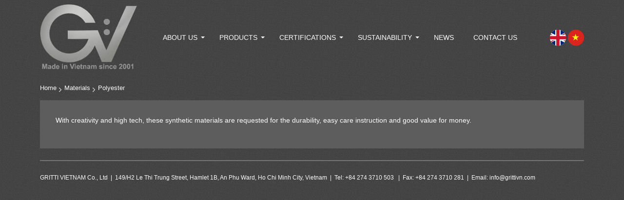

--- FILE ---
content_type: text/html; charset=utf-8
request_url: https://grittivn.com/en/materials/Polyester.html
body_size: 2541
content:
<!DOCTYPE html>
<html lang="en" xmlns="http://www.w3.org/1999/xhtml" prefix="og: http://ogp.me/ns#">
    <head>
<title>Polyester</title>
<meta name="description" content="Polyester - Materials - https&#x3A;&#x002F;&#x002F;grittivn.com&#x002F;en&#x002F;materials&#x002F;Polyester.html" />
<meta name="keywords" content="polyester" />
<meta name="news_keywords" content="polyester" />
<meta name="author" content="Gritti Vietnam Co., Ltd." />
<meta name="copyright" content="Gritti Vietnam Co., Ltd. [xinchao@ngoisaoso.vn]" />
<meta name="robots" content="index, archive, follow, noodp" />
<meta name="googlebot" content="index,archive,follow,noodp" />
<meta name="msnbot" content="all,index,follow" />
<meta name="viewport" content="width=device-width, initial-scale=1" />
<meta http-equiv="content-type" content="text/html; charset=utf-8" />
<meta property="og:title" content="Polyester" />
<meta property="og:type" content="article" />
<meta property="og:description" content="Polyester - Materials - https&#x3A;&#x002F;&#x002F;grittivn.com&#x002F;en&#x002F;materials&#x002F;Polyester.html" />
<meta property="og:site_name" content="Gritti Vietnam Co., Ltd." />
<meta property="og:image" content="https://grittivn.com/uploads/materials/hinh-polyeste.jpg" />
<meta property="og:url" content="https://grittivn.com/en/materials/Polyester.html" />
<meta property="article:published_time" content="2015-09-22ICT13:56:35" />
<meta property="article:modified_time" content="2017-09-21ICT08:14:49" />
<meta property="article:section" content="Polyester" />
<link rel="shortcut icon" href="/uploads/griitilogo_2025.png">
<link rel="canonical" href="https://grittivn.com/en/materials/Polyester.html">
<link rel="StyleSheet" href="/themes/default/css/font-awesome.min.css">
<link rel="StyleSheet" href="/themes/ngoisaoso/css/aos.css">
<link rel="StyleSheet" href="/themes/ngoisaoso/css/contents.css?v=124914.20260126">
<link rel="StyleSheet" href="/themes/ngoisaoso/css/bootstrap-5.1.3/bootstrap.min.css">
<link rel="StyleSheet" href="/themes/ngoisaoso/css/style.css?v=124914.20260126">
<link rel="StyleSheet" href="/themes/ngoisaoso/css/style.responsive.css?v=124914.20260126">
<link rel="StyleSheet" href="/themes/ngoisaoso/css/page.css?v=124914.20260126">
    </head>
    <body>

<noscript>
	<div class="alert alert-danger">
		Your internet browser has disabled JavaScript.<br />Website only work when it enable.<br />To see how to enable JavaScript, Please <a >click here</a>!
	</div>
</noscript>
<header>
	<div class="container d-flex align-items-center py-2 flex-wrap">
		<div class="logo order-1 order-md-0 text-right text-md-left">
			<a title="Gritti Vietnam Co., Ltd." href="/en/"><img src="/uploads/grittilogo_2025.png" width="719" height="502" alt="Gritti Vietnam Co., Ltd." /></a>
		</div>
		<div class="headermenu d-flex justify-content-center">
<div class="menumain">
	<button class="navbar-toggler" type="button" data-bs-toggle="collapse" data-bs-target="#menumain" aria-controls="menumain" aria-expanded="false" aria-label="Toggle navigation">
		<hr><hr><hr>
	</button>
	<ul id="menumain">
		<li  class="dropdown">
			<a  href="/en/about/" title="About us"  >About us</a>
<ul>
	<li>
		<a class="" href="/en/about/Gritti-Vietnam.html" title="Gritti Vietnam" >Gritti Vietnam</a>
	</li>
	<li>
		<a class="" href="/en/about/Gritti-Group-worldwide.html" title="Gritti Group worldwide" >Gritti Group worldwide</a>
	</li>
</ul>
		</li>
		<li  class="dropdown">
			<a  href="/en/products/" title="Products"  >Products</a>
<ul>
	<li>
		<a class="" href="/en/products/Natural-button-line.html" title="Polyester buttons and accessories" >Polyester buttons and accessories</a>
	</li>
	<li>
		<a class="" href="/en/products/Polyester-button-line.html" title="Natural shell buttons and accessories" >Natural shell buttons and accessories</a>
	</li>
	<li>
		<a class="" href="/en/products/Metal-button-line.html" title="Corozo buttons and accessories" >Corozo buttons and accessories</a>
	</li>
	<li>
		<a class="" href="/en/products/Accessories.html" title="Metal alloys buttons and accessories" >Metal alloys buttons and accessories</a>
	</li>
</ul>
		</li>
		<li  class="dropdown">
			<a  href="/en/certification/" title="Certifications"  >Certifications</a>
<ul>
	<li>
		<a class="" href="/en/certification/OEKO-TEX.html" title="OEKO-TEX" >OEKO-TEX</a>
	</li>
	<li>
		<a class="" href="/en/certification/RECYCLE.html" title="RCS" >RCS</a>
	</li>
	<li>
		<a class="" href="/en/certification/HIGG.html" title="HIGG" >HIGG</a>
	</li>
	<li>
		<a class="" href="/en/certification/ICS.html" title="ICS" >ICS</a>
	</li>
</ul>
		</li>
		<li  class="dropdown">
			<a  href="/en/sustainability/" title="Sustainability"  >Sustainability</a>
<ul>
	<li>
		<a class="" href="/en/sustainability/sustainability.html" title="Solar Energy" >Solar Energy</a>
	</li>
</ul>
		</li>
		<li >
			<a  href="/en/news/News/" title="News"  >News</a>
		</li>
		<li >
			<a  href="/en/contact/" title="Contact Us"  >Contact Us</a>
		</li>
	</ul>
</div>
		</div>
		<div class="headerLanguage ms-3">
			<a href="/en/" title="English" class='active'><img src="/themes/ngoisaoso/images/flag_en.png"></a>
			<a href="/vi/" title="Tiếng Việt"><img src="/themes/ngoisaoso/images/flag_vi.png"></a>
		</div>
	</div>
</header>
<main>
	<div class="breadcrumbs-wrap"><div class="container">	
		<ul class="breadcrumbs" itemscope itemtype="https://schema.org/BreadcrumbList">
			<li itemprop="itemListElement" itemscope itemtype="https://schema.org/ListItem"><a href="/en/" itemprop="item" title="Home"><span itemprop="name">Home</span></a><i class="hidden" itemprop="position" content="1"></i></li>
			<li itemprop="itemListElement" itemscope itemtype="https://schema.org/ListItem"><a href="/en/materials/" itemprop="item" title="Materials"><span class="txt" itemprop="name">Materials</span></a><i class="hidden" itemprop="position" content=""></i></li><li itemprop="itemListElement" itemscope itemtype="https://schema.org/ListItem"><a href="/en/materials/Polyester.html" itemprop="item" title="Polyester"><span class="txt" itemprop="name">Polyester</span></a><i class="hidden" itemprop="position" content=""></i></li>
		</ul>
	</div></div>
<div class="container">
<div class="page_detail">
<p>With creativity and high tech, these synthetic materials are requested for the durability, easy care instruction and good value for money.</p>
</div>
</div>

</main>

<footer>
	<div class="container"><div class="content mt-4 py-4">
<div style="text-align: justify;"><span style="font-size:12px;">GRITTI VIETNAM Co., Ltd&nbsp; |&nbsp; 149/H2 Le Thi Trung Street, Hamlet 1B, An Phu Ward, Ho Chi Minh City, Vietnam&nbsp; |&nbsp; Tel: +84 274 3710 503&nbsp; &nbsp;|&nbsp; Fax: +84 274 3710 281&nbsp; |&nbsp; Email: info@grittivn.com</span></div>
</div></div>
</footer>
<a id="back-to-top" href="#"><i class="fa fa-angle-up" aria-hidden="true"></i></a>

<!-- SiteModal Required!!! -->
<div id="sitemodal" class="modal fade" role="dialog">
	<div class="modal-dialog">
		<div class="modal-content">
			<div class="modal-body">
				<em class="fa fa-spinner fa-spin">&nbsp;</em>
			</div>
			<button type="button" class="close" data-dismiss="modal">
				<span class="fa fa-times"></span>
			</button>
		</div>
	</div>
</div>

<div id="timeoutsess" class="chromeframe">
	You did not use the site, <a onclick="timeoutsesscancel();" href="#">Click here to remain logged</a>. Timeout: <span id="secField"> 60 </span> second
</div>
<div id="openidResult" class="nv-alert" style="display:none"></div>
<div id="openidBt" data-result="" data-redirect=""></div>

<div class="toast">
	<div class="toast-header">
		<strong class="me-auto">Notifications from the system</strong>
		<button type="button" class="btn-close" data-bs-dismiss="toast" aria-label="Close"></button>
	</div>
	<div class="toast-body"></div>
</div>
<div id="run_cronjobs" style="visibility:hidden;display:none;"><img alt="" src="/index.php?second=cronjobs&amp;p=y44gjkKK" width="1" height="1" /></div>
<script
                >var nv_base_siteurl="/",nv_lang_data="en",nv_lang_interface="en",nv_name_variable="nv",nv_fc_variable="op",nv_lang_variable="language",nv_module_name="materials",nv_func_name="main",nv_is_user=0, nv_my_ofs=7,nv_my_abbr="ICT",nv_cookie_prefix="nv4",nv_check_pass_mstime=1738000,nv_area_admin=0,nv_safemode=0,theme_responsive=1;
            </script>
<script
                 src="/assets/js/jquery/jquery.min.js">
            </script>
<script
                 src="/assets/js/language/en.js">
            </script>
<script
                 src="/assets/js/global.js">
            </script>
<script
                 src="/themes/ngoisaoso/js/page.js">
            </script>
<script
                 src="/themes/ngoisaoso/js/aos.js">
            </script>
<script
                 src="/themes/ngoisaoso/js/main.js">
            </script>
<script src="/themes/ngoisaoso/js/bootstrap-5.1.3/bootstrap.bundle.min.js"></script>

</body>
</html>

--- FILE ---
content_type: text/css
request_url: https://grittivn.com/themes/ngoisaoso/css/contents.css?v=124914.20260126
body_size: 5379
content:
.p-0 {
	padding: 0px !important;
}
.pt-10 {
	padding-top: 10px !important;
}
.pb-10 {
	padding-bottom: 10px !important;
}
.p-20 {
	padding: 20px !important;
}
.pt-20 {
	padding-top: 20px !important;
}

.pb-20 {
	padding-bottom: 20px !important;
}

.pl-20 {
	padding-left: 20px !important;
}

.pr-20 {
	padding-right: 20px !important;
}

.px-20 {
	padding-left: 20px !important;
	padding-right: 20px !important;
}

.py-20 {
	padding-top: 20px !important;
	padding-bottom: 20px !important;
}

.p-30 {
	padding: 30px !important;
}

.pt-30 {
	padding-top: 30px !important;
}

.pb-30 {
	padding-bottom: 30px !important;
}

.pl-30 {
	padding-left: 30px !important;
}

.pr-30 {
	padding-right: 30px !important;
}

.px-30 {
	padding-left: 30px !important;
	padding-right: 30px !important;
}

.py-30 {
	padding-top: 30px !important;
	padding-bottom: 30px !important;
}

.p-40 {
	padding: 40px !important;
}

.pt-40 {
	padding-top: 40px !important;
}

.pb-40 {
	padding-bottom: 40px !important;
}

.pl-40 {
	padding-left: 40px !important;
}

.pr-40 {
	padding-right: 40px !important;
}

.px-40 {
	padding-left: 40px !important;
	padding-right: 40px !important;
}

.py-40 {
	padding-top: 40px !important;
	padding-bottom: 40px !important;
}

.p-50 {
	padding: 50px !important;
}

.pt-50 {
	padding-top: 50px !important;
}

.pb-50 {
	padding-bottom: 50px !important;
}

.pl-50 {
	padding-left: 50px !important;
}

.pr-50 {
	padding-right: 50px !important;
}

.px-50 {
	padding-left: 50px !important;
	padding-right: 50px !important;
}

.py-50 {
	padding-top: 50px !important;
	padding-bottom: 50px !important;
}
.m-0 {
	margin: 0px !important;
}
.m-10 {
	margin: 10px !important;
}

.mt-10 {
	margin-top: 10px !important;
}

.mb-10 {
	margin-bottom: 10px !important;
}

.m-20 {
	margin: 20px !important;
}

.mt-20 {
	margin-top: 20px !important;
}

.mb-20 {
	margin-bottom: 20px !important;
}

.ml-20 {
	margin-left: 20px !important;
}

.mr-20 {
	margin-right: 20px !important;
}

.mx-20 {
	margin-left: 20px !important;
	margin-right: 20px !important;
}

.my-20 {
	margin-top: 20px !important;
	margin-bottom: 20px !important;
}

.m-30 {
	margin: 30px !important;
}

.mt-30 {
	margin-top: 30px !important;
}

.mb-30 {
	margin-bottom: 30px !important;
}

.ml-30 {
	margin-left: 30px !important;
}

.mr-30 {
	margin-right: 30px !important;
}

.mx-30 {
	margin-left: 30px !important;
	margin-right: 30px !important;
}

.my-30 {
	margin-top: 30px !important;
	margin-bottom: 30px !important;
}

.m-40 {
	margin: 40px !important;
}

.mt-40 {
	margin-top: 40px !important;
}

.mb-40 {
	margin-bottom: 40px !important;
}

.ml-40 {
	margin-left: 40px !important;
}

.mr-40 {
	margin-right: 40px !important;
}

.mx-40 {
	margin-left: 40px !important;
	margin-right: 40px !important;
}

.my-40 {
	margin-top: 40px !important;
	margin-bottom: 40px !important;
}

.m-50 {
	margin: 50px !important;
}

.mt-50 {
	margin-top: 50px !important;
}

.mb-50 {
	margin-bottom: 50px !important;
}

.ml-50 {
	margin-left: 50px !important;
}

.mr-50 {
	margin-right: 50px !important;
}

.mx-50 {
	margin-left: 50px !important;
	margin-right: 50px !important;
}

.my-50 {
	margin-top: 50px !important;
	margin-bottom: 50px !important;
}
.fs-16 {
	font-size: 16px !important;
	line-height: 24px !important;
}

.fs-20 {
	font-size: 20px !important;
	line-height: 24px !important;
}

.fs-23 {
	font-size: 23px !important;
	line-height: 30px !important;
}

.fs-25 {
	font-size: 25px !important;
	line-height: 32px !important;
}
.fs-30 {
	font-size: 30px !important;
	line-height: 32px !important;
}

.fs-35 {
	font-size: 35px !important;
	line-height: 35px !important;
	letter-spacing: 5px !important;
}

.fs-40 {
	font-size: 40px !important;
	line-height: 40px !important;
	letter-spacing: 5px !important;
}

.fs-45 {
	font-size: 45px !important;
	line-height: 45px !important;
	letter-spacing: 5px !important;
}

.fs-50 {
	font-size: 50px !important;
	line-height: 50px !important;
	letter-spacing: 5px !important;
}
.fs-60 {
	font-size: 60px !important;
	line-height: 60px !important;
	letter-spacing: 5px !important;
}

.fw-100 {
	font-weight: 100 !important;
}
.fw-200 {
	font-weight: 200 !important;
}
.fw-300 {
	font-weight: 300 !important;
}
.fw-400 {
	font-weight: 400 !important;
}
.fw-500 {
	font-weight: 500 !important;
}
.fw-600 {
	font-weight: 600 !important;
}
.fw-700 {
	font-weight: 700 !important;
}
.fw-800 {
	font-weight: 800 !important;
}
.fw-900 {
	font-weight: 900 !important;
}

.border {
	border: 1px solid #dee2e6 !important;
}

.border-top {
	border-top: 1px solid #dee2e6 !important;
}

.border-right {
	border-right: 1px solid #dee2e6 !important;
}

.border-bottom {
	border-bottom: 1px solid #dee2e6 !important;
}

.border-left {
	border-left: 1px solid #dee2e6 !important;
}

.border-0 {
	border: 0 !important;
}

.border-top-0 {
	border-top: 0 !important;
}

.border-right-0 {
	border-right: 0 !important;
}

.border-bottom-0 {
	border-bottom: 0 !important;
}

.border-left-0 {
	border-left: 0 !important;
}

.border-width-2 {
	border-width: 2px !important;
}
.border-width-3 {
	border-width: 3px !important;
}
.border-width-4 {
	border-width: 4px !important;
}
.border-width-5 {
	border-width: 5px !important;
}
.text-justify {
	text-align: justify !important;
}

.text-wrap {
	white-space: normal !important;
}

.text-nowrap {
	white-space: nowrap !important;
}

.text-truncate {
	overflow: hidden;
	text-overflow: ellipsis;
	white-space: nowrap;
}

.text-left {
	text-align: left !important;
}

.text-right {
	text-align: right !important;
}

.text-center {
	text-align: center !important;
}

@media (min-width: 576px) {
	.text-sm-left {
		text-align: left !important;
	}
	.text-sm-right {
		text-align: right !important;
	}
	.text-sm-center {
		text-align: center !important;
	}
}

@media (min-width: 768px) {
	.text-md-left {
		text-align: left !important;
	}
	.text-md-right {
		text-align: right !important;
	}
	.text-md-center {
		text-align: center !important;
	}
}

@media (min-width: 992px) {
	.text-lg-left {
		text-align: left !important;
	}
	.text-lg-right {
		text-align: right !important;
	}
	.text-lg-center {
		text-align: center !important;
	}
}

@media (min-width: 1200px) {
	.text-xl-left {
		text-align: left !important;
	}
	.text-xl-right {
		text-align: right !important;
	}
	.text-xl-center {
		text-align: center !important;
	}
}

.text-lowercase {
	text-transform: lowercase !important;
}

.text-uppercase {
	text-transform: uppercase !important;
}

/*Display*/
.d-none {
	display: none !important;
}

.d-inline {
	display: inline !important;
}

.d-inline-block {
	display: inline-block !important;
}

.d-block {
	display: block !important;
}

.d-table {
	display: table !important;
}

.d-table-row {
	display: table-row !important;
}

.d-table-cell {
	display: table-cell !important;
}

.d-flex {
	display: -ms-flexbox !important;
	display: flex !important;
}

.d-inline-flex {
	display: -ms-inline-flexbox !important;
	display: inline-flex !important;
}
@media (min-width: 576px) {
	.d-sm-none {
		display: none !important;
	}
	.d-sm-inline {
		display: inline !important;
	}
	.d-sm-inline-block {
		display: inline-block !important;
	}
	.d-sm-block {
		display: block !important;
	}
	.d-sm-table {
		display: table !important;
	}
	.d-sm-table-row {
		display: table-row !important;
	}
	.d-sm-table-cell {
		display: table-cell !important;
	}
	.d-sm-flex {
		display: -ms-flexbox !important;
		display: flex !important;
	}
	.d-sm-inline-flex {
		display: -ms-inline-flexbox !important;
		display: inline-flex !important;
	}
	.w-sm-100 {
		width: 100% !important;
	}
}

@media (min-width: 768px) {
	.d-md-none {
		display: none !important;
	}
	.d-md-inline {
		display: inline !important;
	}
	.d-md-inline-block {
		display: inline-block !important;
	}
	.d-md-block {
		display: block !important;
	}
	.d-md-table {
		display: table !important;
	}
	.d-md-table-row {
		display: table-row !important;
	}
	.d-md-table-cell {
		display: table-cell !important;
	}
	.d-md-flex {
		display: -ms-flexbox !important;
		display: flex !important;
	}
	.d-md-inline-flex {
		display: -ms-inline-flexbox !important;
		display: inline-flex !important;
	}
	.w-md-100 {
		width: 100% !important;
	}
}

@media (min-width: 992px) {
	.d-lg-none {
		display: none !important;
	}
	.d-lg-inline {
		display: inline !important;
	}
	.d-lg-inline-block {
		display: inline-block !important;
	}
	.d-lg-block {
		display: block !important;
	}
	.d-lg-table {
		display: table !important;
	}
	.d-lg-table-row {
		display: table-row !important;
	}
	.d-lg-table-cell {
		display: table-cell !important;
	}
	.d-lg-flex {
		display: -ms-flexbox !important;
		display: flex !important;
	}
	.d-lg-inline-flex {
		display: -ms-inline-flexbox !important;
		display: inline-flex !important;
	}
	.w-lg-100 {
		width: 100% !important;
	}
}

@media (min-width: 1200px) {
	.d-xl-none {
		display: none !important;
	}
	.d-xl-inline {
		display: inline !important;
	}
	.d-xl-inline-block {
		display: inline-block !important;
	}
	.d-xl-block {
		display: block !important;
	}
	.d-xl-table {
		display: table !important;
	}
	.d-xl-table-row {
		display: table-row !important;
	}
	.d-xl-table-cell {
		display: table-cell !important;
	}
	.d-xl-flex {
		display: -ms-flexbox !important;
		display: flex !important;
	}
	.d-xl-inline-flex {
		display: -ms-inline-flexbox !important;
		display: inline-flex !important;
	}
	.w-xl-100 {
		width: 100% !important;
	}
}

.overflow-auto {
	overflow: auto !important;
}

.overflow-hidden {
	overflow: hidden !important;
}

.embed-responsive {
	position: relative;
	display: block;
	width: 100%;
	padding: 0;
	overflow: hidden;
}

.embed-responsive::before {
	display: block;
	content: "";
}

.embed-responsive .embed-responsive-item, .embed-responsive iframe, .embed-responsive embed, .embed-responsive object, .embed-responsive video {
	position: absolute;
	top: 0;
	bottom: 0;
	left: 0;
	width: 100%;
	height: 100%;
	border: 0;
}

.embed-responsive-21by9::before {
	padding-top: 42.857143%;
}

.embed-responsive-16by9::before {
	padding-top: 56.25%;
}

.embed-responsive-4by3::before {
	padding-top: 75%;
}

.embed-responsive-1by1::before {
	padding-top: 100%;
}

.flex-row {
	-ms-flex-direction: row !important;
	flex-direction: row !important;
}

.flex-column {
	-ms-flex-direction: column !important;
	flex-direction: column !important;
}

.flex-row-reverse {
	-ms-flex-direction: row-reverse !important;
	flex-direction: row-reverse !important;
}

.flex-column-reverse {
	-ms-flex-direction: column-reverse !important;
	flex-direction: column-reverse !important;
}

.flex-wrap {
	-ms-flex-wrap: wrap !important;
	flex-wrap: wrap !important;
}

.flex-nowrap {
	-ms-flex-wrap: nowrap !important;
	flex-wrap: nowrap !important;
}

.flex-wrap-reverse {
	-ms-flex-wrap: wrap-reverse !important;
	flex-wrap: wrap-reverse !important;
}

.flex-fill {
	-ms-flex: 1 1 auto !important;
	flex: 1 1 auto !important;
}

.flex-grow-0 {
	-ms-flex-positive: 0 !important;
	flex-grow: 0 !important;
}

.flex-grow-1 {
	-ms-flex-positive: 1 !important;
	flex-grow: 1 !important;
}

.flex-shrink-0 {
	-ms-flex-negative: 0 !important;
	flex-shrink: 0 !important;
}

.flex-shrink-1 {
	-ms-flex-negative: 1 !important;
	flex-shrink: 1 !important;
}

.justify-content-start {
	-ms-flex-pack: start !important;
	justify-content: flex-start !important;
}

.justify-content-end {
	-ms-flex-pack: end !important;
	justify-content: flex-end !important;
}

.justify-content-center {
	-ms-flex-pack: center !important;
	justify-content: center !important;
}

.justify-content-between {
	-ms-flex-pack: justify !important;
	justify-content: space-between !important;
}

.justify-content-around {
	-ms-flex-pack: distribute !important;
	justify-content: space-around !important;
}

.align-items-start {
	-ms-flex-align: start !important;
	align-items: flex-start !important;
}

.align-items-end {
	-ms-flex-align: end !important;
	align-items: flex-end !important;
}

.align-items-center {
	-ms-flex-align: center !important;
	align-items: center !important;
}

.align-items-baseline {
	-ms-flex-align: baseline !important;
	align-items: baseline !important;
}

.align-items-stretch {
	-ms-flex-align: stretch !important;
	align-items: stretch !important;
}

.align-content-start {
	-ms-flex-line-pack: start !important;
	align-content: flex-start !important;
}

.align-content-end {
	-ms-flex-line-pack: end !important;
	align-content: flex-end !important;
}

.align-content-center {
	-ms-flex-line-pack: center !important;
	align-content: center !important;
}

.align-content-between {
	-ms-flex-line-pack: justify !important;
	align-content: space-between !important;
}

.align-content-around {
	-ms-flex-line-pack: distribute !important;
	align-content: space-around !important;
}

.align-content-stretch {
	-ms-flex-line-pack: stretch !important;
	align-content: stretch !important;
}

.align-self-auto {
	-ms-flex-item-align: auto !important;
	align-self: auto !important;
}

.align-self-start {
	-ms-flex-item-align: start !important;
	align-self: flex-start !important;
}

.align-self-end {
	-ms-flex-item-align: end !important;
	align-self: flex-end !important;
}

.align-self-center {
	-ms-flex-item-align: center !important;
	align-self: center !important;
}

.align-self-baseline {
	-ms-flex-item-align: baseline !important;
	align-self: baseline !important;
}

.align-self-stretch {
	-ms-flex-item-align: stretch !important;
	align-self: stretch !important;
}

@media (min-width: 576px) {
	.flex-sm-row {
		-ms-flex-direction: row !important;
		flex-direction: row !important;
	}
	.flex-sm-column {
		-ms-flex-direction: column !important;
		flex-direction: column !important;
	}
	.flex-sm-row-reverse {
		-ms-flex-direction: row-reverse !important;
		flex-direction: row-reverse !important;
	}
	.flex-sm-column-reverse {
		-ms-flex-direction: column-reverse !important;
		flex-direction: column-reverse !important;
	}
	.flex-sm-wrap {
		-ms-flex-wrap: wrap !important;
		flex-wrap: wrap !important;
	}
	.flex-sm-nowrap {
		-ms-flex-wrap: nowrap !important;
		flex-wrap: nowrap !important;
	}
	.flex-sm-wrap-reverse {
		-ms-flex-wrap: wrap-reverse !important;
		flex-wrap: wrap-reverse !important;
	}
	.flex-sm-fill {
		-ms-flex: 1 1 auto !important;
		flex: 1 1 auto !important;
	}
	.flex-sm-grow-0 {
		-ms-flex-positive: 0 !important;
		flex-grow: 0 !important;
	}
	.flex-sm-grow-1 {
		-ms-flex-positive: 1 !important;
		flex-grow: 1 !important;
	}
	.flex-sm-shrink-0 {
		-ms-flex-negative: 0 !important;
		flex-shrink: 0 !important;
	}
	.flex-sm-shrink-1 {
		-ms-flex-negative: 1 !important;
		flex-shrink: 1 !important;
	}
	.justify-content-sm-start {
		-ms-flex-pack: start !important;
		justify-content: flex-start !important;
	}
	.justify-content-sm-end {
		-ms-flex-pack: end !important;
		justify-content: flex-end !important;
	}
	.justify-content-sm-center {
		-ms-flex-pack: center !important;
		justify-content: center !important;
	}
	.justify-content-sm-between {
		-ms-flex-pack: justify !important;
		justify-content: space-between !important;
	}
	.justify-content-sm-around {
		-ms-flex-pack: distribute !important;
		justify-content: space-around !important;
	}
	.align-items-sm-start {
		-ms-flex-align: start !important;
		align-items: flex-start !important;
	}
	.align-items-sm-end {
		-ms-flex-align: end !important;
		align-items: flex-end !important;
	}
	.align-items-sm-center {
		-ms-flex-align: center !important;
		align-items: center !important;
	}
	.align-items-sm-baseline {
		-ms-flex-align: baseline !important;
		align-items: baseline !important;
	}
	.align-items-sm-stretch {
		-ms-flex-align: stretch !important;
		align-items: stretch !important;
	}
	.align-content-sm-start {
		-ms-flex-line-pack: start !important;
		align-content: flex-start !important;
	}
	.align-content-sm-end {
		-ms-flex-line-pack: end !important;
		align-content: flex-end !important;
	}
	.align-content-sm-center {
		-ms-flex-line-pack: center !important;
		align-content: center !important;
	}
	.align-content-sm-between {
		-ms-flex-line-pack: justify !important;
		align-content: space-between !important;
	}
	.align-content-sm-around {
		-ms-flex-line-pack: distribute !important;
		align-content: space-around !important;
	}
	.align-content-sm-stretch {
		-ms-flex-line-pack: stretch !important;
		align-content: stretch !important;
	}
	.align-self-sm-auto {
		-ms-flex-item-align: auto !important;
		align-self: auto !important;
	}
	.align-self-sm-start {
		-ms-flex-item-align: start !important;
		align-self: flex-start !important;
	}
	.align-self-sm-end {
		-ms-flex-item-align: end !important;
		align-self: flex-end !important;
	}
	.align-self-sm-center {
		-ms-flex-item-align: center !important;
		align-self: center !important;
	}
	.align-self-sm-baseline {
		-ms-flex-item-align: baseline !important;
		align-self: baseline !important;
	}
	.align-self-sm-stretch {
		-ms-flex-item-align: stretch !important;
		align-self: stretch !important;
	}
}

@media (min-width: 768px) {
	.flex-md-row {
		-ms-flex-direction: row !important;
		flex-direction: row !important;
	}
	.flex-md-column {
		-ms-flex-direction: column !important;
		flex-direction: column !important;
	}
	.flex-md-row-reverse {
		-ms-flex-direction: row-reverse !important;
		flex-direction: row-reverse !important;
	}
	.flex-md-column-reverse {
		-ms-flex-direction: column-reverse !important;
		flex-direction: column-reverse !important;
	}
	.flex-md-wrap {
		-ms-flex-wrap: wrap !important;
		flex-wrap: wrap !important;
	}
	.flex-md-nowrap {
		-ms-flex-wrap: nowrap !important;
		flex-wrap: nowrap !important;
	}
	.flex-md-wrap-reverse {
		-ms-flex-wrap: wrap-reverse !important;
		flex-wrap: wrap-reverse !important;
	}
	.flex-md-fill {
		-ms-flex: 1 1 auto !important;
		flex: 1 1 auto !important;
	}
	.flex-md-grow-0 {
		-ms-flex-positive: 0 !important;
		flex-grow: 0 !important;
	}
	.flex-md-grow-1 {
		-ms-flex-positive: 1 !important;
		flex-grow: 1 !important;
	}
	.flex-md-shrink-0 {
		-ms-flex-negative: 0 !important;
		flex-shrink: 0 !important;
	}
	.flex-md-shrink-1 {
		-ms-flex-negative: 1 !important;
		flex-shrink: 1 !important;
	}
	.justify-content-md-start {
		-ms-flex-pack: start !important;
		justify-content: flex-start !important;
	}
	.justify-content-md-end {
		-ms-flex-pack: end !important;
		justify-content: flex-end !important;
	}
	.justify-content-md-center {
		-ms-flex-pack: center !important;
		justify-content: center !important;
	}
	.justify-content-md-between {
		-ms-flex-pack: justify !important;
		justify-content: space-between !important;
	}
	.justify-content-md-around {
		-ms-flex-pack: distribute !important;
		justify-content: space-around !important;
	}
	.align-items-md-start {
		-ms-flex-align: start !important;
		align-items: flex-start !important;
	}
	.align-items-md-end {
		-ms-flex-align: end !important;
		align-items: flex-end !important;
	}
	.align-items-md-center {
		-ms-flex-align: center !important;
		align-items: center !important;
	}
	.align-items-md-baseline {
		-ms-flex-align: baseline !important;
		align-items: baseline !important;
	}
	.align-items-md-stretch {
		-ms-flex-align: stretch !important;
		align-items: stretch !important;
	}
	.align-content-md-start {
		-ms-flex-line-pack: start !important;
		align-content: flex-start !important;
	}
	.align-content-md-end {
		-ms-flex-line-pack: end !important;
		align-content: flex-end !important;
	}
	.align-content-md-center {
		-ms-flex-line-pack: center !important;
		align-content: center !important;
	}
	.align-content-md-between {
		-ms-flex-line-pack: justify !important;
		align-content: space-between !important;
	}
	.align-content-md-around {
		-ms-flex-line-pack: distribute !important;
		align-content: space-around !important;
	}
	.align-content-md-stretch {
		-ms-flex-line-pack: stretch !important;
		align-content: stretch !important;
	}
	.align-self-md-auto {
		-ms-flex-item-align: auto !important;
		align-self: auto !important;
	}
	.align-self-md-start {
		-ms-flex-item-align: start !important;
		align-self: flex-start !important;
	}
	.align-self-md-end {
		-ms-flex-item-align: end !important;
		align-self: flex-end !important;
	}
	.align-self-md-center {
		-ms-flex-item-align: center !important;
		align-self: center !important;
	}
	.align-self-md-baseline {
		-ms-flex-item-align: baseline !important;
		align-self: baseline !important;
	}
	.align-self-md-stretch {
		-ms-flex-item-align: stretch !important;
		align-self: stretch !important;
	}
}

@media (min-width: 992px) {
	.flex-lg-row {
		-ms-flex-direction: row !important;
		flex-direction: row !important;
	}
	.flex-lg-column {
		-ms-flex-direction: column !important;
		flex-direction: column !important;
	}
	.flex-lg-row-reverse {
		-ms-flex-direction: row-reverse !important;
		flex-direction: row-reverse !important;
	}
	.flex-lg-column-reverse {
		-ms-flex-direction: column-reverse !important;
		flex-direction: column-reverse !important;
	}
	.flex-lg-wrap {
		-ms-flex-wrap: wrap !important;
		flex-wrap: wrap !important;
	}
	.flex-lg-nowrap {
		-ms-flex-wrap: nowrap !important;
		flex-wrap: nowrap !important;
	}
	.flex-lg-wrap-reverse {
		-ms-flex-wrap: wrap-reverse !important;
		flex-wrap: wrap-reverse !important;
	}
	.flex-lg-fill {
		-ms-flex: 1 1 auto !important;
		flex: 1 1 auto !important;
	}
	.flex-lg-grow-0 {
		-ms-flex-positive: 0 !important;
		flex-grow: 0 !important;
	}
	.flex-lg-grow-1 {
		-ms-flex-positive: 1 !important;
		flex-grow: 1 !important;
	}
	.flex-lg-shrink-0 {
		-ms-flex-negative: 0 !important;
		flex-shrink: 0 !important;
	}
	.flex-lg-shrink-1 {
		-ms-flex-negative: 1 !important;
		flex-shrink: 1 !important;
	}
	.justify-content-lg-start {
		-ms-flex-pack: start !important;
		justify-content: flex-start !important;
	}
	.justify-content-lg-end {
		-ms-flex-pack: end !important;
		justify-content: flex-end !important;
	}
	.justify-content-lg-center {
		-ms-flex-pack: center !important;
		justify-content: center !important;
	}
	.justify-content-lg-between {
		-ms-flex-pack: justify !important;
		justify-content: space-between !important;
	}
	.justify-content-lg-around {
		-ms-flex-pack: distribute !important;
		justify-content: space-around !important;
	}
	.align-items-lg-start {
		-ms-flex-align: start !important;
		align-items: flex-start !important;
	}
	.align-items-lg-end {
		-ms-flex-align: end !important;
		align-items: flex-end !important;
	}
	.align-items-lg-center {
		-ms-flex-align: center !important;
		align-items: center !important;
	}
	.align-items-lg-baseline {
		-ms-flex-align: baseline !important;
		align-items: baseline !important;
	}
	.align-items-lg-stretch {
		-ms-flex-align: stretch !important;
		align-items: stretch !important;
	}
	.align-content-lg-start {
		-ms-flex-line-pack: start !important;
		align-content: flex-start !important;
	}
	.align-content-lg-end {
		-ms-flex-line-pack: end !important;
		align-content: flex-end !important;
	}
	.align-content-lg-center {
		-ms-flex-line-pack: center !important;
		align-content: center !important;
	}
	.align-content-lg-between {
		-ms-flex-line-pack: justify !important;
		align-content: space-between !important;
	}
	.align-content-lg-around {
		-ms-flex-line-pack: distribute !important;
		align-content: space-around !important;
	}
	.align-content-lg-stretch {
		-ms-flex-line-pack: stretch !important;
		align-content: stretch !important;
	}
	.align-self-lg-auto {
		-ms-flex-item-align: auto !important;
		align-self: auto !important;
	}
	.align-self-lg-start {
		-ms-flex-item-align: start !important;
		align-self: flex-start !important;
	}
	.align-self-lg-end {
		-ms-flex-item-align: end !important;
		align-self: flex-end !important;
	}
	.align-self-lg-center {
		-ms-flex-item-align: center !important;
		align-self: center !important;
	}
	.align-self-lg-baseline {
		-ms-flex-item-align: baseline !important;
		align-self: baseline !important;
	}
	.align-self-lg-stretch {
		-ms-flex-item-align: stretch !important;
		align-self: stretch !important;
	}
}

@media (min-width: 1200px) {
	.flex-xl-row {
		-ms-flex-direction: row !important;
		flex-direction: row !important;
	}
	.flex-xl-column {
		-ms-flex-direction: column !important;
		flex-direction: column !important;
	}
	.flex-xl-row-reverse {
		-ms-flex-direction: row-reverse !important;
		flex-direction: row-reverse !important;
	}
	.flex-xl-column-reverse {
		-ms-flex-direction: column-reverse !important;
		flex-direction: column-reverse !important;
	}
	.flex-xl-wrap {
		-ms-flex-wrap: wrap !important;
		flex-wrap: wrap !important;
	}
	.flex-xl-nowrap {
		-ms-flex-wrap: nowrap !important;
		flex-wrap: nowrap !important;
	}
	.flex-xl-wrap-reverse {
		-ms-flex-wrap: wrap-reverse !important;
		flex-wrap: wrap-reverse !important;
	}
	.flex-xl-fill {
		-ms-flex: 1 1 auto !important;
		flex: 1 1 auto !important;
	}
	.flex-xl-grow-0 {
		-ms-flex-positive: 0 !important;
		flex-grow: 0 !important;
	}
	.flex-xl-grow-1 {
		-ms-flex-positive: 1 !important;
		flex-grow: 1 !important;
	}
	.flex-xl-shrink-0 {
		-ms-flex-negative: 0 !important;
		flex-shrink: 0 !important;
	}
	.flex-xl-shrink-1 {
		-ms-flex-negative: 1 !important;
		flex-shrink: 1 !important;
	}
	.justify-content-xl-start {
		-ms-flex-pack: start !important;
		justify-content: flex-start !important;
	}
	.justify-content-xl-end {
		-ms-flex-pack: end !important;
		justify-content: flex-end !important;
	}
	.justify-content-xl-center {
		-ms-flex-pack: center !important;
		justify-content: center !important;
	}
	.justify-content-xl-between {
		-ms-flex-pack: justify !important;
		justify-content: space-between !important;
	}
	.justify-content-xl-around {
		-ms-flex-pack: distribute !important;
		justify-content: space-around !important;
	}
	.align-items-xl-start {
		-ms-flex-align: start !important;
		align-items: flex-start !important;
	}
	.align-items-xl-end {
		-ms-flex-align: end !important;
		align-items: flex-end !important;
	}
	.align-items-xl-center {
		-ms-flex-align: center !important;
		align-items: center !important;
	}
	.align-items-xl-baseline {
		-ms-flex-align: baseline !important;
		align-items: baseline !important;
	}
	.align-items-xl-stretch {
		-ms-flex-align: stretch !important;
		align-items: stretch !important;
	}
	.align-content-xl-start {
		-ms-flex-line-pack: start !important;
		align-content: flex-start !important;
	}
	.align-content-xl-end {
		-ms-flex-line-pack: end !important;
		align-content: flex-end !important;
	}
	.align-content-xl-center {
		-ms-flex-line-pack: center !important;
		align-content: center !important;
	}
	.align-content-xl-between {
		-ms-flex-line-pack: justify !important;
		align-content: space-between !important;
	}
	.align-content-xl-around {
		-ms-flex-line-pack: distribute !important;
		align-content: space-around !important;
	}
	.align-content-xl-stretch {
		-ms-flex-line-pack: stretch !important;
		align-content: stretch !important;
	}
	.align-self-xl-auto {
		-ms-flex-item-align: auto !important;
		align-self: auto !important;
	}
	.align-self-xl-start {
		-ms-flex-item-align: start !important;
		align-self: flex-start !important;
	}
	.align-self-xl-end {
		-ms-flex-item-align: end !important;
		align-self: flex-end !important;
	}
	.align-self-xl-center {
		-ms-flex-item-align: center !important;
		align-self: center !important;
	}
	.align-self-xl-baseline {
		-ms-flex-item-align: baseline !important;
		align-self: baseline !important;
	}
	.align-self-xl-stretch {
		-ms-flex-item-align: stretch !important;
		align-self: stretch !important;
	}
}

.col {
	-ms-flex-preferred-size: 0;
	flex-basis: 0;
	-ms-flex-positive: 1;
	flex-grow: 1;
	max-width: 100%;
}

.col-auto {
	-ms-flex: 0 0 auto;
	flex: 0 0 auto;
	width: auto;
	max-width: 100%;
}

.h-100 {
	height: 100%;
}

.order-first {
	-ms-flex-order: -1;
	order: -1;
}

.order-last {
	-ms-flex-order: 13;
	order: 13;
}

.order-0 {
	-ms-flex-order: 0;
	order: 0;
}

.order-1 {
	-ms-flex-order: 1;
	order: 1;
}

.order-2 {
	-ms-flex-order: 2;
	order: 2;
}

.order-3 {
	-ms-flex-order: 3;
	order: 3;
}

.order-4 {
	-ms-flex-order: 4;
	order: 4;
}

.order-5 {
	-ms-flex-order: 5;
	order: 5;
}

.order-6 {
	-ms-flex-order: 6;
	order: 6;
}

.order-7 {
	-ms-flex-order: 7;
	order: 7;
}

.order-8 {
	-ms-flex-order: 8;
	order: 8;
}

.order-9 {
	-ms-flex-order: 9;
	order: 9;
}

.order-10 {
	-ms-flex-order: 10;
	order: 10;
}

.order-11 {
	-ms-flex-order: 11;
	order: 11;
}

.order-12 {
	-ms-flex-order: 12;
	order: 12;
}

@media (min-width: 576px) {
	.col-sm {
		-ms-flex-preferred-size: 0;
		flex-basis: 0;
		-ms-flex-positive: 1;
		flex-grow: 1;
		max-width: 100%;
	}

	.col-sm-auto {
		-ms-flex: 0 0 auto;
		flex: 0 0 auto;
		width: auto;
		max-width: 100%;
	}
	.p-sm-20 {
		padding: 20px !important;
	}

	.pt-sm-20 {
		padding-top: 20px !important;
	}

	.pb-sm-20 {
		padding-bottom: 20px !important;
	}

	.pl-sm-20 {
		padding-left: 20px !important;
	}

	.pr-sm-20 {
		padding-right: 20px !important;
	}

	.px-sm-20 {
		padding-left: 20px !important;
		padding-right: 20px !important;
	}

	.py-sm-20 {
		padding-top: 20px !important;
		padding-bottom: 20px !important;
	}

	.p-sm-30 {
		padding: 30px !important;
	}

	.pt-sm-30 {
		padding-top: 30px !important;
	}

	.pb-sm-30 {
		padding-bottom: 30px !important;
	}

	.pl-sm-30 {
		padding-left: 30px !important;
	}

	.pr-sm-30 {
		padding-right: 30px !important;
	}

	.px-sm-30 {
		padding-left: 30px !important;
		padding-right: 30px !important;
	}

	.py-sm-30 {
		padding-top: 30px !important;
		padding-bottom: 30px !important;
	}

	.p-sm-40 {
		padding: 40px !important;
	}

	.pt-sm-40 {
		padding-top: 40px !important;
	}

	.pb-sm-40 {
		padding-bottom: 40px !important;
	}

	.pl-sm-40 {
		padding-left: 40px !important;
	}

	.pr-sm-40 {
		padding-right: 40px !important;
	}

	.px-sm-40 {
		padding-left: 40px !important;
		padding-right: 40px !important;
	}

	.py-sm-40 {
		padding-top: 40px !important;
		padding-bottom: 40px !important;
	}

	.p-sm-50 {
		padding: 50px !important;
	}

	.pt-sm-50 {
		padding-top: 50px !important;
	}

	.pb-sm-50 {
		padding-bottom: 50px !important;
	}

	.pl-sm-50 {
		padding-left: 50px !important;
	}

	.pr-sm-50 {
		padding-right: 50px !important;
	}

	.px-sm-50 {
		padding-left: 50px !important;
		padding-right: 50px !important;
	}

	.py-sm-50 {
		padding-top: 50px !important;
		padding-bottom: 50px !important;
	}

	.m-sm-0 {
		margin: 0px !important;
	}
	.m-sm-20 {
		margin: 20px !important;
	}

	.mt-sm-20 {
		margin-top: 20px !important;
	}

	.mb-sm-0 {
		margin-bottom: 0px !important;
	}
	.mb-sm-20 {
		margin-bottom: 20px !important;
	}

	.ml-sm-20 {
		margin-left: 20px !important;
	}

	.mr-sm-20 {
		margin-right: 20px !important;
	}

	.mx-sm-20 {
		margin-left: 20px !important;
		margin-right: 20px !important;
	}

	.my-sm-20 {
		margin-top: 20px !important;
		margin-bottom: 20px !important;
	}

	.m-sm-30 {
		margin: 30px !important;
	}

	.mt-sm-30 {
		margin-top: 30px !important;
	}

	.mb-sm-30 {
		margin-bottom: 30px !important;
	}

	.ml-sm-30 {
		margin-left: 30px !important;
	}

	.mr-sm-30 {
		margin-right: 30px !important;
	}

	.mx-sm-30 {
		margin-left: 30px !important;
		margin-right: 30px !important;
	}

	.my-sm-30 {
		margin-top: 30px !important;
		margin-bottom: 30px !important;
	}

	.m-sm-40 {
		margin: 40px !important;
	}

	.mt-sm-40 {
		margin-top: 40px !important;
	}

	.mb-sm-40 {
		margin-bottom: 40px !important;
	}

	.ml-sm-40 {
		margin-left: 40px !important;
	}

	.mr-sm-40 {
		margin-right: 40px !important;
	}

	.mx-sm-40 {
		margin-left: 40px !important;
		margin-right: 40px !important;
	}

	.my-sm-40 {
		margin-top: 40px !important;
		margin-bottom: 40px !important;
	}

	.m-sm-50 {
		margin: 50px !important;
	}

	.mt-sm-50 {
		margin-top: 50px !important;
	}

	.mb-sm-50 {
		margin-bottom: 50px !important;
	}

	.ml-sm-50 {
		margin-left: 50px !important;
	}

	.mr-sm-50 {
		margin-right: 50px !important;
	}

	.mx-sm-50 {
		margin-left: 50px !important;
		margin-right: 50px !important;
	}

	.my-sm-50 {
		margin-top: 50px !important;
		margin-bottom: 50px !important;
	}

	.fs-sm-20 {
		font-size: 20px !important;
		line-height: 20px !important;
	}

	.fs-sm-25 {
		font-size: 25px !important;
		line-height: 25px !important;
	}

	.fs-sm-30 {
		font-size: 30px !important;
		line-height: 30px !important;
	}

	.fs-sm-35 {
		font-size: 35px !important;
		line-height: 35px !important;
	}

	.fs-sm-40 {
		font-size: 40px !important;
		line-height: 40px !important;
	}

	.fs-sm-45 {
		font-size: 45px !important;
		line-height: 45px !important;
	}

	.fs-sm-50 {
		font-size: 50px !important;
		line-height: 50px !important;
	}

	.fw-sm-100 {
		font-weight: 100 !important;
	}

	.fw-sm-400 {
		font-weight: 400 !important;
	}

	.fw-sm-500 {
		font-weight: 500 !important;
	}

	.fw-sm-800 {
		font-weight: 800 !important;
	}
}

@media (min-width: 768px) {
	.col-md {
		-ms-flex-preferred-size: 0;
		flex-basis: 0;
		-ms-flex-positive: 1;
		flex-grow: 1;
		max-width: 100%;
	}

	.col-md-auto {
		-ms-flex: 0 0 auto;
		flex: 0 0 auto;
		width: auto;
		max-width: 100%;
	}
	.p-md-0 {
		padding: 0px !important;
	}

	.p-md-20 {
		padding: 20px !important;
	}

	.pt-md-20 {
		padding-top: 20px !important;
	}

	.pb-md-20 {
		padding-bottom: 20px !important;
	}

	.pl-md-20 {
		padding-left: 20px !important;
	}

	.pr-md-20 {
		padding-right: 20px !important;
	}

	.px-md-20 {
		padding-left: 20px !important;
		padding-right: 20px !important;
	}

	.py-md-20 {
		padding-top: 20px !important;
		padding-bottom: 20px !important;
	}

	.p-md-30 {
		padding: 30px !important;
	}

	.pt-md-30 {
		padding-top: 30px !important;
	}

	.pb-md-30 {
		padding-bottom: 30px !important;
	}

	.pl-md-30 {
		padding-left: 30px !important;
	}

	.pr-md-30 {
		padding-right: 30px !important;
	}

	.px-md-30 {
		padding-left: 30px !important;
		padding-right: 30px !important;
	}

	.py-md-30 {
		padding-top: 30px !important;
		padding-bottom: 30px !important;
	}

	.p-md-40 {
		padding: 40px !important;
	}

	.pt-md-40 {
		padding-top: 40px !important;
	}

	.pb-md-40 {
		padding-bottom: 40px !important;
	}

	.pl-md-40 {
		padding-left: 40px !important;
	}

	.pr-md-40 {
		padding-right: 40px !important;
	}

	.px-md-40 {
		padding-left: 40px !important;
		padding-right: 40px !important;
	}

	.py-md-40 {
		padding-top: 40px !important;
		padding-bottom: 40px !important;
	}

	.p-md-50 {
		padding: 50px !important;
	}

	.pt-md-50 {
		padding-top: 50px !important;
	}

	.pb-md-50 {
		padding-bottom: 50px !important;
	}

	.pl-md-50 {
		padding-left: 50px !important;
	}

	.pr-md-50 {
		padding-right: 50px !important;
	}

	.px-md-50 {
		padding-left: 50px !important;
		padding-right: 50px !important;
	}

	.py-md-50 {
		padding-top: 50px !important;
		padding-bottom: 50px !important;
	}

	.m-md-0 {
		margin: 0px !important;
	}
	.m-md-20 {
		margin: 20px !important;
	}

	.mt-md-20 {
		margin-top: 20px !important;
	}

	.mb-md-0 {
		margin-bottom: 0px !important;
	}
	.mb-md-20 {
		margin-bottom: 20px !important;
	}

	.ml-md-0 {
		margin-left: 0px !important;
	}
	.ml-md-20 {
		margin-left: 20px !important;
	}
	.mr-md-0 {
		margin-right: 0px !important;
	}
	.mr-md-20 {
		margin-right: 20px !important;
	}
	.mx-md-20 {
		margin-left: 20px !important;
		margin-right: 20px !important;
	}


	.my-md-0 {
		margin-top: 0px !important;
		margin-bottom: 0px !important;
	}
	.my-md-20 {
		margin-top: 20px !important;
		margin-bottom: 20px !important;
	}

	.m-md-30 {
		margin: 30px !important;
	}

	.mt-md-30 {
		margin-top: 30px !important;
	}

	.mb-md-30 {
		margin-bottom: 30px !important;
	}

	.ml-md-30 {
		margin-left: 30px !important;
	}

	.mr-md-30 {
		margin-right: 30px !important;
	}

	.mx-md-30 {
		margin-left: 30px !important;
		margin-right: 30px !important;
	}

	.my-md-30 {
		margin-top: 30px !important;
		margin-bottom: 30px !important;
	}

	.m-md-40 {
		margin: 40px !important;
	}

	.mt-md-40 {
		margin-top: 40px !important;
	}

	.mb-md-40 {
		margin-bottom: 40px !important;
	}

	.ml-md-40 {
		margin-left: 40px !important;
	}

	.mr-md-40 {
		margin-right: 40px !important;
	}

	.mx-md-40 {
		margin-left: 40px !important;
		margin-right: 40px !important;
	}

	.my-md-40 {
		margin-top: 40px !important;
		margin-bottom: 40px !important;
	}

	.m-md-50 {
		margin: 50px !important;
	}

	.mt-md-50 {
		margin-top: 50px !important;
	}

	.mb-md-50 {
		margin-bottom: 50px !important;
	}

	.ml-md-50 {
		margin-left: 50px !important;
	}

	.mr-md-50 {
		margin-right: 50px !important;
	}

	.mx-md-50 {
		margin-left: 50px !important;
		margin-right: 50px !important;
	}

	.my-md-50 {
		margin-top: 50px !important;
		margin-bottom: 50px !important;
	}

	.fs-md-20 {
		font-size: 20px !important;
		line-height: 20px !important;
	}
	.fs-md-23 {
		font-size: 23px !important;
		line-height: 30px !important;
	}

	.fs-md-25 {
		font-size: 25px !important;
		line-height: 25px !important;
	}

	.fs-md-30 {
		font-size: 30px !important;
		line-height: 40px !important;
		letter-spacing: 2px !important;
	}

	.fs-md-35 {
		font-size: 35px !important;
		line-height: 35px !important;
		letter-spacing: 5px !important;
	}

	.fs-md-40 {
		font-size: 40px !important;
		line-height: 40px !important;
		letter-spacing: 5px !important;
	}

	.fs-md-45 {
		font-size: 45px !important;
		line-height: 45px !important;
		letter-spacing: 5px !important;
	}

	.fs-md-60 {
		font-size: 60px !important;
		line-height: 60px !important;
		letter-spacing: 5px !important;
	}

	.fw-md-100 {
		font-weight: 100 !important;
	}

	.fw-md-400 {
		font-weight: 400 !important;
	}

	.fw-md-500 {
		font-weight: 500 !important;
	}

	.fw-md-800 {
		font-weight: 800 !important;
	}
}

@media (min-width: 992px) {
	.col-lg {
		-ms-flex-preferred-size: 0;
		flex-basis: 0;
		-ms-flex-positive: 1;
		flex-grow: 1;
		max-width: 100%;
	}

	.col-lg-auto {
		-ms-flex: 0 0 auto;
		flex: 0 0 auto;
		width: auto;
		max-width: 100%;
	}
	.p-lg-0 {
		padding: 0px !important;
	}
	.p-lg-20 {
		padding: 20px !important;
	}

	.pt-lg-20 {
		padding-top: 20px !important;
	}

	.pb-lg-20 {
		padding-bottom: 20px !important;
	}

	.pl-lg-20 {
		padding-left: 20px !important;
	}

	.pr-lg-20 {
		padding-right: 20px !important;
	}

	.px-lg-20 {
		padding-left: 20px !important;
		padding-right: 20px !important;
	}

	.py-lg-20 {
		padding-top: 20px !important;
		padding-bottom: 20px !important;
	}

	.p-lg-30 {
		padding: 30px !important;
	}

	.pt-lg-30 {
		padding-top: 30px !important;
	}

	.pb-lg-30 {
		padding-bottom: 30px !important;
	}

	.pl-lg-30 {
		padding-left: 30px !important;
	}

	.pr-lg-30 {
		padding-right: 30px !important;
	}

	.px-lg-30 {
		padding-left: 30px !important;
		padding-right: 30px !important;
	}

	.py-lg-30 {
		padding-top: 30px !important;
		padding-bottom: 30px !important;
	}

	.p-lg-40 {
		padding: 40px !important;
	}

	.pt-lg-40 {
		padding-top: 40px !important;
	}

	.pb-lg-40 {
		padding-bottom: 40px !important;
	}

	.pl-lg-40 {
		padding-left: 40px !important;
	}

	.pr-lg-40 {
		padding-right: 40px !important;
	}

	.px-lg-40 {
		padding-left: 40px !important;
		padding-right: 40px !important;
	}

	.py-lg-40 {
		padding-top: 40px !important;
		padding-bottom: 40px !important;
	}

	.p-lg-50 {
		padding: 50px !important;
	}

	.pt-lg-50 {
		padding-top: 50px !important;
	}

	.pb-lg-50 {
		padding-bottom: 50px !important;
	}

	.pl-lg-50 {
		padding-left: 50px !important;
	}

	.pr-lg-50 {
		padding-right: 50px !important;
	}

	.px-lg-50 {
		padding-left: 50px !important;
		padding-right: 50px !important;
	}

	.py-lg-50 {
		padding-top: 50px !important;
		padding-bottom: 50px !important;
	}

	.m-lg-0 {
		margin: 0px !important;
	}
	.m-lg-20 {
		margin: 20px !important;
	}

	.mt-lg-20 {
		margin-top: 20px !important;
	}

	.mb-lg-0 {
		margin-bottom: 0px !important;
	}.mb-lg-20 {
		 margin-bottom: 20px !important;
	 }

	.ml-lg-20 {
		margin-left: 20px !important;
	}

	.mr-lg-20 {
		margin-right: 20px !important;
	}

	.mx-lg-20 {
		margin-left: 20px !important;
		margin-right: 20px !important;
	}

	.my-lg-20 {
		margin-top: 20px !important;
		margin-bottom: 20px !important;
	}

	.m-lg-30 {
		margin: 30px !important;
	}

	.mt-lg-30 {
		margin-top: 30px !important;
	}

	.mb-lg-30 {
		margin-bottom: 30px !important;
	}

	.ml-lg-30 {
		margin-left: 30px !important;
	}

	.mr-lg-30 {
		margin-right: 30px !important;
	}

	.mx-lg-30 {
		margin-left: 30px !important;
		margin-right: 30px !important;
	}

	.my-lg-30 {
		margin-top: 30px !important;
		margin-bottom: 30px !important;
	}

	.m-lg-40 {
		margin: 40px !important;
	}

	.mt-lg-40 {
		margin-top: 40px !important;
	}

	.mb-lg-40 {
		margin-bottom: 40px !important;
	}

	.ml-lg-40 {
		margin-left: 40px !important;
	}

	.mr-lg-40 {
		margin-right: 40px !important;
	}

	.mx-lg-40 {
		margin-left: 40px !important;
		margin-right: 40px !important;
	}

	.my-lg-40 {
		margin-top: 40px !important;
		margin-bottom: 40px !important;
	}

	.m-lg-50 {
		margin: 50px !important;
	}

	.mt-lg-50 {
		margin-top: 50px !important;
	}

	.mb-lg-50 {
		margin-bottom: 50px !important;
	}

	.ml-lg-50 {
		margin-left: 50px !important;
	}

	.mr-lg-50 {
		margin-right: 50px !important;
	}

	.mx-lg-50 {
		margin-left: 50px !important;
		margin-right: 50px !important;
	}

	.my-lg-50 {
		margin-top: 50px !important;
		margin-bottom: 50px !important;
	}

	.fs-lg-20 {
		font-size: 20px !important;
		line-height: 20px !important;
	}

	.fs-lg-25 {
		font-size: 25px !important;
		line-height: 25px !important;
	}

	.fs-lg-30 {
		font-size: 30px !important;
		line-height: 30px !important;
	}

	.fs-lg-35 {
		font-size: 35px !important;
		line-height: 35px !important;
	}

	.fs-lg-40 {
		font-size: 40px !important;
		line-height: 40px !important;
	}

	.fs-lg-45 {
		font-size: 45px !important;
		line-height: 45px !important;
	}

	.fs-lg-50 {
		font-size: 50px !important;
		line-height: 50px !important;
	}

	.fw-lg-100 {
		font-weight: 100 !important;
	}

	.fw-lg-400 {
		font-weight: 400 !important;
	}

	.fw-lg-500 {
		font-weight: 500 !important;
	}

	.fw-lg-800 {
		font-weight: 800 !important;
	}
}

@media (min-width: 1200px) {
	.col-xl {
		-ms-flex-preferred-size: 0;
		flex-basis: 0;
		-ms-flex-positive: 1;
		flex-grow: 1;
		max-width: 100%;
	}

	.col-xl-auto {
		-ms-flex: 0 0 auto;
		flex: 0 0 auto;
		width: auto;
		max-width: 100%;
	}
	.p-xl-0 {
		padding: 0px !important;
	}
	.p-xl-20 {
		padding: 20px !important;
	}

	.pt-xl-20 {
		padding-top: 20px !important;
	}

	.pb-xl-20 {
		padding-bottom: 20px !important;
	}

	.pl-xl-20 {
		padding-left: 20px !important;
	}

	.pr-xl-20 {
		padding-right: 20px !important;
	}

	.px-xl-20 {
		padding-left: 20px !important;
		padding-right: 20px !important;
	}

	.py-xl-20 {
		padding-top: 20px !important;
		padding-bottom: 20px !important;
	}

	.p-xl-30 {
		padding: 30px !important;
	}

	.pt-xl-30 {
		padding-top: 30px !important;
	}

	.pb-xl-30 {
		padding-bottom: 30px !important;
	}

	.pl-xl-30 {
		padding-left: 30px !important;
	}

	.pr-xl-30 {
		padding-right: 30px !important;
	}

	.px-xl-30 {
		padding-left: 30px !important;
		padding-right: 30px !important;
	}

	.py-xl-30 {
		padding-top: 30px !important;
		padding-bottom: 30px !important;
	}

	.p-xl-40 {
		padding: 40px !important;
	}

	.pt-xl-40 {
		padding-top: 40px !important;
	}

	.pb-xl-40 {
		padding-bottom: 40px !important;
	}

	.pl-xl-40 {
		padding-left: 40px !important;
	}

	.pr-xl-40 {
		padding-right: 40px !important;
	}

	.px-xl-40 {
		padding-left: 40px !important;
		padding-right: 40px !important;
	}

	.py-xl-40 {
		padding-top: 40px !important;
		padding-bottom: 40px !important;
	}

	.p-xl-50 {
		padding: 50px !important;
	}

	.pt-xl-50 {
		padding-top: 50px !important;
	}

	.pb-xl-50 {
		padding-bottom: 50px !important;
	}

	.pl-xl-50 {
		padding-left: 50px !important;
	}

	.pr-xl-50 {
		padding-right: 50px !important;
	}

	.px-xl-50 {
		padding-left: 50px !important;
		padding-right: 50px !important;
	}

	.py-xl-50 {
		padding-top: 50px !important;
		padding-bottom: 50px !important;
	}

	.m-xl-20 {
		margin: 20px !important;
	}

	.mt-xl-20 {
		margin-top: 20px !important;
	}

	.mb-xl-20 {
		margin-bottom: 20px !important;
	}

	.ml-xl-20 {
		margin-left: 20px !important;
	}

	.mr-xl-20 {
		margin-right: 20px !important;
	}

	.mx-xl-20 {
		margin-left: 20px !important;
		margin-right: 20px !important;
	}

	.my-xl-20 {
		margin-top: 20px !important;
		margin-bottom: 20px !important;
	}

	.m-xl-30 {
		margin: 30px !important;
	}

	.mt-xl-30 {
		margin-top: 30px !important;
	}

	.mb-xl-30 {
		margin-bottom: 30px !important;
	}

	.ml-xl-30 {
		margin-left: 30px !important;
	}

	.mr-xl-30 {
		margin-right: 30px !important;
	}

	.mx-xl-30 {
		margin-left: 30px !important;
		margin-right: 30px !important;
	}

	.my-xl-30 {
		margin-top: 30px !important;
		margin-bottom: 30px !important;
	}

	.m-xl-40 {
		margin: 40px !important;
	}

	.mt-xl-40 {
		margin-top: 40px !important;
	}

	.mb-xl-40 {
		margin-bottom: 40px !important;
	}

	.ml-xl-40 {
		margin-left: 40px !important;
	}

	.mr-xl-40 {
		margin-right: 40px !important;
	}

	.mx-xl-40 {
		margin-left: 40px !important;
		margin-right: 40px !important;
	}

	.my-xl-40 {
		margin-top: 40px !important;
		margin-bottom: 40px !important;
	}

	.m-xl-50 {
		margin: 50px !important;
	}

	.mt-xl-50 {
		margin-top: 50px !important;
	}

	.mb-xl-50 {
		margin-bottom: 50px !important;
	}

	.ml-xl-50 {
		margin-left: 50px !important;
	}

	.mr-xl-50 {
		margin-right: 50px !important;
	}

	.mx-xl-50 {
		margin-left: 50px !important;
		margin-right: 50px !important;
	}

	.my-xl-50 {
		margin-top: 50px !important;
		margin-bottom: 50px !important;
	}

	.fs-xl-20 {
		font-size: 20px !important;
		line-height: 20px !important;
	}

	.fs-xl-25 {
		font-size: 25px !important;
		line-height: 25px !important;
	}

	.fs-xl-30 {
		font-size: 30px !important;
		line-height: 30px !important;
	}

	.fs-xl-35 {
		font-size: 35px !important;
		line-height: 35px !important;
	}

	.fs-xl-40 {
		font-size: 40px !important;
		line-height: 40px !important;
	}

	.fs-xl-45 {
		font-size: 45px !important;
		line-height: 45px !important;
	}

	.fs-xl-50 {
		font-size: 50px !important;
		line-height: 50px !important;
	}

	.fw-xl-100 {
		font-weight: 100 !important;
	}

	.fw-xl-400 {
		font-weight: 400 !important;
	}

	.fw-xl-500 {
		font-weight: 500 !important;
	}

	.fw-xl-800 {
		font-weight: 800 !important;
	}
}

@media (max-width: 767px) {
	.col-xs {
		-ms-flex-preferred-size: 0;
		flex-basis: 0;
		-ms-flex-positive: 1;
		flex-grow: 1;
		max-width: 100%;
	}

	.col-xs-auto {
		-ms-flex: 0 0 auto;
		flex: 0 0 auto;
		width: auto;
		max-width: 100%;
	}
	.w-xs-100{
		width: 100%;
	}
	.p-xs-0 {
		padding: 0px !important;
	}
	.p-xs-20 {
		padding: 20px !important;
	}

	.pt-xs-20 {
		padding-top: 20px !important;
	}

	.pb-xs-20 {
		padding-bottom: 20px !important;
	}

	.pl-xs-20 {
		padding-left: 20px !important;
	}

	.pr-xs-20 {
		padding-right: 20px !important;
	}

	.px-xs-20 {
		padding-left: 20px !important;
		padding-right: 20px !important;
	}

	.py-xs-20 {
		padding-top: 20px !important;
		padding-bottom: 20px !important;
	}

	.p-xs-30 {
		padding: 30px !important;
	}

	.pt-xs-30 {
		padding-top: 30px !important;
	}

	.pb-xs-30 {
		padding-bottom: 30px !important;
	}

	.pl-xs-30 {
		padding-left: 30px !important;
	}

	.pr-xs-30 {
		padding-right: 30px !important;
	}

	.px-xs-30 {
		padding-left: 30px !important;
		padding-right: 30px !important;
	}

	.py-xs-30 {
		padding-top: 30px !important;
		padding-bottom: 30px !important;
	}

	.p-xs-40 {
		padding: 40px !important;
	}

	.pt-xs-40 {
		padding-top: 40px !important;
	}

	.pb-xs-40 {
		padding-bottom: 40px !important;
	}

	.pl-xs-40 {
		padding-left: 40px !important;
	}

	.pr-xs-40 {
		padding-right: 40px !important;
	}

	.px-xs-40 {
		padding-left: 40px !important;
		padding-right: 40px !important;
	}

	.py-xs-40 {
		padding-top: 40px !important;
		padding-bottom: 40px !important;
	}

	.p-xs-50 {
		padding: 50px !important;
	}

	.pt-xs-50 {
		padding-top: 50px !important;
	}

	.pb-xs-50 {
		padding-bottom: 50px !important;
	}

	.pl-xs-50 {
		padding-left: 50px !important;
	}

	.pr-xs-50 {
		padding-right: 50px !important;
	}

	.px-xs-50 {
		padding-left: 50px !important;
		padding-right: 50px !important;
	}

	.py-xs-50 {
		padding-top: 50px !important;
		padding-bottom: 50px !important;
	}

	.m-xs-20 {
		margin: 20px !important;
	}

	.mt-xs-0 {
		margin-top: 0px !important;
	}
	.mt-xs-10 {
		margin-top: 10px !important;
	}
	.mt-xs-20 {
		margin-top: 20px !important;
	}

	.mb-xs-20 {
		margin-bottom: 20px !important;
	}

	.ml-xs-20 {
		margin-left: 20px !important;
	}

	.mr-xs-20 {
		margin-right: 20px !important;
	}

	.mx-xs-20 {
		margin-left: 20px !important;
		margin-right: 20px !important;
	}

	.my-xs-20 {
		margin-top: 20px !important;
		margin-bottom: 20px !important;
	}

	.m-xs-30 {
		margin: 30px !important;
	}

	.mt-xs-30 {
		margin-top: 30px !important;
	}

	.mb-xs-30 {
		margin-bottom: 30px !important;
	}

	.ml-xs-30 {
		margin-left: 30px !important;
	}

	.mr-xs-30 {
		margin-right: 30px !important;
	}

	.mx-xs-30 {
		margin-left: 30px !important;
		margin-right: 30px !important;
	}

	.my-xs-30 {
		margin-top: 30px !important;
		margin-bottom: 30px !important;
	}

	.m-xs-40 {
		margin: 40px !important;
	}

	.mt-xs-40 {
		margin-top: 40px !important;
	}

	.mb-xs-40 {
		margin-bottom: 40px !important;
	}

	.ml-xs-40 {
		margin-left: 40px !important;
	}

	.mr-xs-40 {
		margin-right: 40px !important;
	}

	.mx-xs-40 {
		margin-left: 40px !important;
		margin-right: 40px !important;
	}

	.my-xs-40 {
		margin-top: 40px !important;
		margin-bottom: 40px !important;
	}

	.m-xs-50 {
		margin: 50px !important;
	}

	.mt-xs-50 {
		margin-top: 50px !important;
	}

	.mb-xs-50 {
		margin-bottom: 50px !important;
	}

	.ml-xs-50 {
		margin-left: 50px !important;
	}

	.mr-xs-50 {
		margin-right: 50px !important;
	}

	.mx-xs-50 {
		margin-left: 50px !important;
		margin-right: 50px !important;
	}

	.my-xs-50 {
		margin-top: 50px !important;
		margin-bottom: 50px !important;
	}

	.fs-xs-20 {
		font-size: 20px !important;
		line-height: 20px !important;
	}

	.fs-xs-25 {
		font-size: 25px !important;
		line-height: 25px !important;
	}

	.fs-xs-30 {
		font-size: 30px !important;
		line-height: 30px !important;
	}

	.fs-xs-35 {
		font-size: 35px !important;
		line-height: 35px !important;
	}

	.fs-xs-40 {
		font-size: 40px !important;
		line-height: 40px !important;
	}

	.fs-xs-45 {
		font-size: 45px !important;
		line-height: 45px !important;
	}

	.fs-xs-50 {
		font-size: 50px !important;
		line-height: 50px !important;
	}

	.fw-xs-100 {
		font-weight: 100 !important;
	}

	.fw-xs-400 {
		font-weight: 400 !important;
	}

	.fw-xs-500 {
		font-weight: 500 !important;
	}

	.fw-xs-800 {
		font-weight: 800 !important;
	}

}


.shadow-sm {
	box-shadow: 0 0.125 rem 0.25 rem rgba(0, 0, 0, 0.075) !important;
}

.shadow {
	box-shadow: 0 0.5 rem 1rem rgba(0, 0, 0, 0.15) !important;
}

.shadow-lg {
	box-shadow: 0 1rem 3rem rgba(0, 0, 0, 0.175) !important;
}

.shadow-none {
	box-shadow: none !important;
}

.w-25 {
	width: 25% !important;
}

.w-50 {
	width: 50% !important;
}

.w-75 {
	width: 75% !important;
}

.w-85 {
	width: 85% !important;
}

.w-100 {
	width: 100% !important;
}

.w-auto {
	width: auto !important;
}

.h-25 {
	height: 25% !important;
}

.h-50 {
	height: 50% !important;
}

.h-75 {
	height: 75% !important;
}

.h-100 {
	height: 100% !important;
}

.h-auto {
	height: auto !important;
}

.mw-100 {
	max-width: 100% !important;
}

.mh-100 {
	max-height: 100% !important;
}

.min-vw-100 {
	min-width: 100vw !important;
}

.min-vh-100 {
	min-height: 100vh !important;
}

.vw-100 {
	width: 100vw !important;
}

.vh-100 {
	height: 100vh !important;
}
@media (min-width: 576px) {

	.w-sm-25 {
		width: 25% !important;
	}

	.w-sm-50 {
		width: 50% !important;
	}

	.w-sm-75 {
		width: 75% !important;
	}

	.w-sm-85 {
		width: 85% !important;
	}

	.w-sm-100 {
		width: 100% !important;
	}

	.w-sm-auto {
		width: auto !important;
	}

	.h-sm-25 {
		height: 25% !important;
	}

	.h-sm-50 {
		height: 50% !important;
	}

	.h-sm-75 {
		height: 75% !important;
	}

	.h-sm-100 {
		height: 100% !important;
	}

	.h-sm-auto {
		height: auto !important;
	}

	.mw-sm-100 {
		max-width: 100% !important;
	}

	.mh-sm-100 {
		max-height: 100% !important;
	}

	.min-vw-sm-100 {
		min-width: 100vw !important;
	}

	.min-vh-sm-100 {
		min-height: 100vh !important;
	}

	.vw-sm-100 {
		width: 100vw !important;
	}

	.vh-sm-100 {
		height: 100vh !important;
	}
}
@media (min-width: 768px) {

	.w-md-25 {
		width: 25% !important;
	}

	.w-md-50 {
		width: 50% !important;
	}

	.w-md-60 {
		width: 60% !important;
	}

	.w-md-75 {
		width: 75% !important;
	}

	.w-md-85 {
		width: 85% !important;
	}

	.w-md-100 {
		width: 100% !important;
	}

	.w-md-auto {
		width: auto !important;
	}

	.h-md-25 {
		height: 25% !important;
	}

	.h-md-50 {
		height: 50% !important;
	}

	.h-md-75 {
		height: 75% !important;
	}

	.h-md-100 {
		height: 100% !important;
	}

	.h-md-auto {
		height: auto !important;
	}

	.mw-md-100 {
		max-width: 100% !important;
	}

	.mh-md-100 {
		max-height: 100% !important;
	}

	.min-vw-md-100 {
		min-width: 100vw !important;
	}

	.min-vh-md-100 {
		min-height: 100vh !important;
	}

	.vw-md-100 {
		width: 100vw !important;
	}

	.vh-md-100 {
		height: 100vh !important;
	}
}
@media (min-width: 992px) {

	.w-lg-25 {
		width: 25% !important;
	}

	.w-lg-50 {
		width: 50% !important;
	}

	.w-lg-75 {
		width: 75% !important;
	}

	.w-lg-85 {
		width: 85% !important;
	}

	.w-lg-100 {
		width: 100% !important;
	}

	.w-lg-auto {
		width: auto !important;
	}

	.h-lg-25 {
		height: 25% !important;
	}

	.h-lg-50 {
		height: 50% !important;
	}

	.h-lg-75 {
		height: 75% !important;
	}

	.h-lg-100 {
		height: 100% !important;
	}

	.h-lg-auto {
		height: auto !important;
	}

	.mw-lg-100 {
		max-width: 100% !important;
	}

	.mh-lg-100 {
		max-height: 100% !important;
	}

	.min-vw-lg-100 {
		min-width: 100vw !important;
	}

	.min-vh-lg-100 {
		min-height: 100vh !important;
	}

	.vw-lg-100 {
		width: 100vw !important;
	}

	.vh-lg-100 {
		height: 100vh !important;
	}
}
@media (min-width: 1200px) {

	.w-xl-25 {
		width: 25% !important;
	}

	.w-xl-50 {
		width: 50% !important;
	}

	.w-xl-75 {
		width: 75% !important;
	}

	.w-xl-85 {
		width: 85% !important;
	}

	.w-xl-100 {
		width: 100% !important;
	}

	.w-xl-auto {
		width: auto !important;
	}

	.h-xl-25 {
		height: 25% !important;
	}

	.h-xl-50 {
		height: 50% !important;
	}

	.h-xl-75 {
		height: 75% !important;
	}

	.h-xl-100 {
		height: 100% !important;
	}

	.h-xl-auto {
		height: auto !important;
	}

	.mw-xl-100 {
		max-width: 100% !important;
	}

	.mh-xl-100 {
		max-height: 100% !important;
	}

	.min-vw-xl-100 {
		min-width: 100vw !important;
	}

	.min-vh-xl-100 {
		min-height: 100vh !important;
	}

	.vw-xl-100 {
		width: 100vw !important;
	}

	.vh-xl-100 {
		height: 100vh !important;
	}
}

--- FILE ---
content_type: text/css
request_url: https://grittivn.com/themes/ngoisaoso/css/style.css?v=124914.20260126
body_size: 6654
content:
/**
 * @Project NSS CMS V2
 * @Author NGOI SAO SO
 */
@import url('https://fonts.googleapis.com/css2?family=Roboto:ital,wght@0,300;0,700;1,300;1,700&display=swap');

:root {
	--brand-main-color:#ccc;
	--brand-sub-color:#81caea;
	--brand-sub-color-2:#f0e926;
	--brand-added-color-1:#ebebeb;
	--brand-added-color-2:#fafafa;
}
/********************** GENERAL CSS **********************/
/* NSS ICONS */
.glyphicon {
	display:inline-block;
	font:normal normal normal 14px/1 FontAwesome;
	font-size:inherit;
	text-rendering:auto;
	-webkit-font-smoothing:antialiased;
	-moz-osx-font-smoothing:grayscale;
}
.glyphicon-calendar:before {
	content:"\f274";
}
.glyphicon-chevron-left:before {
	content:"\f053";
}
.glyphicon-chevron-right:before {
	content:"\f054";
}
@font-face {
	font-family:'NSSIcons';
	src:url('../fonts/NSSIcons.eot?avyewf');
	src:url('../fonts/NSSIcons.eot?#iefixavyewf') format('embedded-opentype'),url('../fonts/NSSIcons.ttf?avyewf') format('truetype'),url('../../default/fonts/NSSIcons.woff?avyewf') format('woff'),url('../fonts/NSSIcons.svg?avyewf#NSSIcons') format('svg');
	font-weight:normal;
	font-style:normal;
}
[class^="icon-"], [class*=" icon-"] {
	display:inline-block;
	font:normal normal normal 14px/1 NSSIcons;
	font-size:inherit;
	text-rendering:auto;
	-webkit-font-smoothing:antialiased;
	-moz-osx-font-smoothing:grayscale;
	transform:translate(0,0);
	vertical-align:-10%;
	background:#fff;
}
.glyphicon {
	display:inline-block;
	font:normal normal normal 14px/1 FontAwesome;
	font-size:inherit;
	text-rendering:auto;
	-webkit-font-smoothing:antialiased;
	-moz-osx-font-smoothing:grayscale;
}
.glyphicon-calendar:before {
	content:"\f274";
}
.icon-lg {
	font-size:1.33333333em;
	line-height:.75em;
	vertical-align:-25%;
}
.icon-horizon {
	width:14px;
}
.icon-lg.icon-horizon {
	width:22px;
}
.icon-nss:before {
	content:"\e607";
}
.icon-nss_sm:before {
	content:"\e608";
}
.icon-callcenter:before {
	content:"\e609";
}
.icon-today:before {
	content:"\e600";
}
.icon-qrcode:before {
	content:"\e601";
}
.icon-enter:before {
	content:"\e602";
}
.icon-exit:before {
	content:"\e603";
}
.icon-yahoo:before {
	content:"\e604";
}
.icon-old-phone:before {
	content:"\e606";
}
.icon-icq:before {
	content:"\e605";
}
.icon-viber:before {
	content:"\e60a";
}
.icon_new {
	background:url("../images/icons/new.gif") no-repeat;
	display:inline-block;
	height:16px;
	width:38px;
}
.icon_new_small {
	background:url("../images/squared-blue.png") no-repeat 0 8px;
}
.icon_list {
	background:url("../images/arrow_left_orange.png") no-repeat 0 8px;
}
img {
	max-width:100%;
	height:auto;
}

h1 {
	font-size:28px;
	line-height:28px;
  font-weight:700;
}
h2 {
	font-size:22px;
	line-height:32px;
  font-weight:700;
}
h3 {
	font-size:18px;
	line-height:22px;
  font-weight:700;
}
h4 {
	font-size:16px;
	line-height:22px;
  font-weight:500;
}
h5 {
	font-size:16px;
	line-height:24px;
  font-weight:400;
}
h6 {
	font-size:14px;
	line-height:22px;
  font-weight:400;
}
/* Fonts Color */
.text-black {
	color:#000 !important;
}
.text-white {
	color:#fff !important;
}
.has-error div.radio-box, .has-error div.check-box {
	border-color:#a94442;
}
/* Fix bootstrap */
.page-link {
	color: black !important;
}
.form-control {
	border-radius:0;
	border:0;
	background-color: var(--brand-added-color-1);
	border-bottom:1px solid #ced4da;
  font-size: 12px;
    font-weight: 300;
    line-height: 1.5;
    color: #898c8e;
}
.page-item.active .page-link {
	z-index:3;
	color:#fff;
	background-color:var(--brand-main-color);
	border-color:var(--brand-main-color);
}
.toast {
	position:fixed;
	top:10px;
	right:10px;
	z-index:99;
}
/*Load_Bar*/
.load-bar {
	display:inline-block;
	vertical-align:middle;
	width:33px;
	height:8px;
	background:transparent url(../../../assets/images/load_bar.gif);
	margin:auto 10px
}
/*Center DIV*/
.centered {
	text-align:center;
	font-size:0
}
.centered > div {
	float:none;
	display:inline-block;
	text-align:left;
	font-size:14px;
}
/*nv-info*/
.nv-info {
	border-width:1px;
	border-style:solid;
	border-color:#D4D4D4;
	border-radius:3px;
	-webkit-border-radius:3px;
	background-color:#f7f7f7;
	color:#333;
	padding:10px;
}
.nv-info.error {
	background-color:#EFD7D7 !important;
	border-color:#DCA8A6 !important;
}
.nv-info.success {
	background-color:#E5F1FB !important;
	border-color:#8DC1ED !important;
}
.nv-info:before {
	display:inline-block;
	font-family:FontAwesome;
	font-size:20px;
	line-height:1;
	vertical-align:middle;
	margin-right:5px;
}
.nv-info.error:before {
	content:" \f057 ";
	color:#A94442;
}
.nv-info.success:before {
	content:" \f13a ";
	color:#449D44;
}
.clear {
	clear:both;
}
.fl {
	float:left;
}
.fr {
	float:right;
}
.pointer {
	cursor:pointer;
}
.middle {
	vertical-align:middle
}
.align-bottom {
	vertical-align:bottom
}
.align-top {
	vertical-align:top
}
ul, ol {
	list-style:none;
}
.input-group-btn {
	font-size:14px !important;
}
.radius-top-left {
	-webkit-border-top-left-radius:5px;
	border-top-left-radius:5px;
}
.radius-top-right {
	-webkit-border-top-right-radius:5px;
	border-top-right-radius:5px;
}
.radius-bottom-left {
	-webkit-border-bottom-left-radius:5px;
	border-bottom-left-radius:5px;
}
.radius-bottom-right {
	-webkit-border-bottom-right-radius:5px;
	border-bottom-right-radius:5px;
}
.radius {
	-webkit-border-radius:5px;
	border-radius:5px;
}
.bg-gradient {
	background-image:url([data-uri]);
	background-image:linear-gradient(to bottom,rgba(255,255,255,0.8) 0%,rgba(255,255,255,0.3) 100%);
}
.box-shadow {
	box-shadow:0 0 4px rgba(0,0,0,0.15);
	-webkit-box-shadow:0 0 4px rgba(0,0,0,0.15);
}
.fix-box {
	position:inherit !important;
	margin-left:0 !important;
}
.well {
	padding:8px;
	line-height:18px
}
.well p {
	margin:0;
}
.has-error div.radio-box, .has-error div.check-box {
	border-color:#a94442;
}
.display-inline-block {
	display:inline-block
}
.display-table {
	display:table;
}
.display-table > * {
	display:table-row;
}
.display-table > * > * {
	display:table-cell;
	padding:5px;
}
/*tooltip*/
.tooltip-inner {
	max-width:250px;
	padding:10px;
	color:#fff;
	text-align:left !important;
	background-color:#0C2138;
	border-radius:4px;
	height:auto;
	overflow:auto
}
.tooltip-inner img.pull-left {
	margin:3px 5px 1px 0;
}
.tooltip-inner img.pull-right {
	margin:3px 1px 0 5px;
}
/* Fixed Jquery UI Style */
.ui-widget {
	font-size:12px !important;
	font-weight:400 !important;
	line-height:18px !important;
}
.ui-datepicker {
	width:18em !important;
}
.ui-datepicker select.ui-datepicker-month {
	width:59% !important;
	font-weight:normal !important;
}
.ui-datepicker select.ui-datepicker-year {
	width:39% !important;
	font-weight:normal !important;
}
figure {
	position:relative;
	padding:3px;
	display:block;
	margin:10px 0;
	text-align:center
}
figure.article {
	background:#949494;
}
figure.left {
	float:left;
	margin:5px 10px 10px 0;
}
figure.right {
	float:right;
	margin:5px 0 10px 10px;
}
figure.center {
	float:none;
	background:transparent;
	margin:0 auto 10px;
	padding-top:0;
	text-align:center
}
figure.noncaption {
	background:transparent;
	padding:0;
}
figcaption {
	text-align:center;
	margin-top:5px;
	font-weight:700;
}
figure figcaption {
	font-size:12px;
	font-weight:normal;
}
figure.article figcaption {
	color:#fff;
}
figure.article.center figcaption {
	color:inherit
}
figure.avatar {
	margin-top:0 !important
}
figure.avatar figcaption {
	position:absolute;
	bottom:12px;
	left:3px;
	width:calc(100% - 6px);
	background:#1182C8;
	color:#fff;
	font-size:11px
}
/********************** BODY CSS **********************/
a, a:link, a:active, a:visited {
	color:white;
	text-decoration:none;
	-webkit-transition:all 0.4s ease;
	transition:all 0.4s ease;
}
a:hover, a:focus {
	text-decoration:none;
	color:var(--brand-main-color);
}
a.dimgray {
	color:#6b0002;
}
a.dimgray:hover {
	color:#6b0002;
}
a.black {
	color:#333;
}
a.black:hover {
	color:#6b0002;
}
iframe {
	border:0;
}
.m-bottom {
	margin-bottom:10px !important;
}
.wraper {
	position:relative;
	width:1080px;
	margin:0 auto;
}
.container, .rel {
	position:relative;
}
.fa-fix {
	margin-right:-5px;
}
.fa-pointer {
	cursor:pointer;
}
.fa-horizon {
	width:14px;
}
.fa-lg.fa-horizon {
	width:22px;
}
h3.sm {
	font-size:16px;
}
span.keyword {
	background:yellow;
}
.nv-fullbg {
	min-height:100%;
}
a.btn {
	color:#fff;
}
.btgrid {
	position:relative;
	width:100%;
	padding:0;
	margin:0;
}
.btgrid .content {
	position:relative;
	width:100%;
	padding:0;
	margin:0;
}
html, body {
	width:100%;
	height:100%;
	margin:0;
	padding:0
}
body {
	color:white;
	font-family: 'Helvetica', sans-serif;
	font-size:14px;
	font-style:normal;
	line-height:1.42857;
	background: #ccc url(../images/bggritti.jpg) repeat;
	overflow-x: hidden;
}
/* Header */
header {
	position:relative;
	width:100%;
}
header .logo {
	-ms-flex:0 0 auto;
	flex:0 0 auto;
	width:auto;
	max-width:100%;
}
header .logo img {
	max-width:200px;
	height:auto;
}
header .headermenu {
	-ms-flex-preferred-size:0;
	flex-basis:0;
	-ms-flex-positive:1;
	flex-grow:1;
	max-width:100%;
}
header .headerLanguage {
-ms-flex: 0 0 auto;
flex: 0 0 auto;
width: auto;
max-width: 100%;
}
header .headerLanguage a {
}
header .headerLanguage a img {
	-webkit-transition:all 0.4s ease;
	transition:all 0.4s ease;
}
header .headerLanguage a.active img {
}
header .headerLanguage a:hover img {
	opacity:.7
}
/* menumain */
.menumain {
	position:relative;
}
.menumain .navbar-toggler {
	display:none;
}
.menumain hr {
	border-bottom:1px solid #fff;
	cursor:pointer;
	width:25px;
	margin:5px auto 0;
	opacity: 1;
	-webkit-transition:-webkit-transform 800ms cubic-bezier(0.190, 1.000, 0.220, 1.000),opacity 800ms cubic-bezier(0.190, 1.000, 0.220, 1.000);
	transition:transform 800ms cubic-bezier(0.190, 1.000, 0.220, 1.000),opacity 800ms cubic-bezier(0.190, 1.000, 0.220, 1.000);
	will-change:transform,opacity;
	backface-visibility:hidden;
	-webkit-backface-visibility:hidden;
}
.menumain hr:nth-child(2) {
	width:30px;
}
.menumain ul {
	display:flex;
	padding:0;
	margin:0;
}
.menumain ul li:hover ul {
	opacity:1;
	visibility:visible;
}
.menumain ul li {
	position: relative;
	margin:0 5px;
}
.menumain ul li.dropdown:before {
	position: absolute;
	top:17px;
	right: 5px;
	z-index: 1;
	content: "";
		display: inline-block;
		width: 0;
		height: 0;
		margin-left: 2px;
		vertical-align: middle;
		border-top: 4px solid;
		border-right: 4px solid transparent;
		border-left: 4px solid transparent;
}
.menumain ul li a {
	position:relative;
	text-transform:uppercase;
	text-decoration:none;
	font-size: 14px;
	text-align:center;
	color: white;
	display:block;
  padding: 10px 15px;
}

.menumain ul li.dropdown a{
	padding-right: 20px;
}
.menumain ul li.active a, .menumain ul li:hover a {
    background-color:var(--brand-sub-color);
}
/* .menumain ul li:not(.dropdown) a:before {
	position:absolute;
	content:"";
	background-color:var(--brand-sub-color);
	height:3px;
	width:100%;
	bottom:0px;
	left:0;
	opacity:0;
	visibility:hidden;
	-webkit-transition:all 0.4s ease;
	transition:all 0.4s ease;
}
.menumain ul li.active a:before, .menumain ul li:hover a:before {
	bottom:-10px;
	left:0;
	opacity:1;
	visibility:visible;
} */
.menumain ul ul {
	position:absolute;
	top:35px;
	border-bottom: 2px solid var(--brand-sub-color);
	z-index:1000;
	padding:0;
	margin:0;
	min-width:200px;
	list-style:none;
	flex-direction:column;
	opacity:0;
	visibility:hidden;
	box-shadow:0 2px 8px rgb(0 0 0 / 10%);
	-webkit-transition:all 0.4s ease;
	transition:all 0.4s ease;
}
.menumain ul ul li {
	position:relative;
	display:block;
	padding:0;
	margin:0;
}
.menumain ul ul li a, .menumain ul li.active ul li a {
	position:relative;
	background-color:#5D5D5D;
	display:block;
	padding:0.5rem 1rem;
	font-size: 13px;
	white-space:nowrap;
	text-align: left;
    font-weight: normal;
    text-transform: unset;
}
.menumain ul li.active ul a, .menumain ul li:hover ul a {
	background-color:#5D5D5D;
}
.menumain ul ul li:hover a {
	background-color:var(--brand-sub-color);
}
/* Banner in page */
.banner_sub {
	position:relative;
	width:100%;
	margin:0;
	padding:0;
	overflow:hidden;
	height:250px;
}
.banner_sub .container {
	position:relative;
	height:100%;
	display:flex;
	align-items:center;
}

/* Body */
main {
	position:relative;
	width:100%;
	margin: 1rem 0 1rem;
}
main .breadcrumbs-wrap {
	position:relative;
	width:100%;
	margin:1rem 0;
}
/* breadcrumb */
main .breadcrumbs-wrap .container {
	position:relative;
}
main .breadcrumbs-wrap .breadcrumbs {
	overflow:hidden;
	width:100%;
	padding:0;
	margin:0px;
}
main .breadcrumbs-wrap .breadcrumbs li {
	position:relative;
	float:left;
	padding:0 10px 0 0;
	margin:0 6px 0 0;
}
main .breadcrumbs-wrap .breadcrumbs li:before {
	position:absolute;
	content:"";
	background-image:url(../images/arrow-right-white.png);
	background-repeat:no-repeat;
	width:5px;
	height:9px;
	top:8px;
	right:0;
}
main .breadcrumbs-wrap .breadcrumbs li:last-child:before {
	display:none;
}
main .breadcrumbs-wrap .breadcrumbs a {
	padding:0;
	float:left;
	text-decoration:none;
	position:relative;
  font-size: 13px;
}
main .breadcrumbs-wrap .breadcrumbs li:last-child a {

}
main .breadcrumbs-wrap .breadcrumbs a:hover {
}
/* Footer */
footer {
	position:relative;
	width:100%;
}
footer .content{
	border-top: 2px solid #767474;
}

/*menuinpage*/
.menuinpage{
	position: relative;
	background: #5d5d5d;
	position: relative;
	border-bottom: 0.25rem solid #777;
	margin-bottom: 0.25rem;
	padding: 1rem;
	display: flex;
}
.menuinpage a{
	position: relative;
	font-size: 11px;
	margin-right: 1rem;
	padding-right: 1rem;
	border-right: 1px solid #fff;
}
.menuinpage a:last-child{
	margin-right: 0rem;
	padding-right: 0rem;
	border-right: 0;
}


.footer-menu {
	position:relative;
	width:100%;
	padding:0;
	margin:0;
}
.footer-menu ul {
	position:relative;
	width:100%;
	padding:0;
	margin:0;
}
.footer-menu ul li {
	position:relative;
	width:33.33%;
	padding:0;
	margin:0;
	float:left;
}
.footer-menu ul li a {
	position:relative;
	width:100%;
	padding:3px 0;
	margin:0;
	font-weight:600;
	color:#333;
	display:block;
}
.footer-menu ul li a:hover {
	position:relative;
	color:#ed1c24;
}
.footer-menu ul ul {
	position:relative;
	width:100%;
	padding:0;
	margin:0;
}
.footer-menu ul ul li {
	position:relative;
	width:100%;
	padding:0;
	margin:0;
}
.footer-menu ul ul li a {
	position:relative;
	width:100%;
	padding:3px 0;
	color:#333;
	font-weight:300;
	margin:0;
	display:block;
}
.footer-menu ul ul li a:hover {
	color:#ed1c24;
}
/* seek */
.seek {
	position:relative;
	width:100%;
	padding:20px;
	margin:0;
	display:block;
	background-color:#fff;
}
/* Social */
.socialList {
	list-style:none;
	padding:0;
	margin:20px 0;
	position:relative;
	display:flex;
	flex-wrap:wrap;
	align-content:center;
	justify-content:center;
}
.socialList ul {
	padding:0;
	margin:0;
}
.socialList ul li, .contactList li {
	display:inline-block;
	margin-right:2px;
}
.socialList ul li:last-child, ul.contactList li:last-child {
	margin-right:0 !important;
}
.socialList ul li a {
	display:block;
	width:35px;
	height:35px;
	line-height:35px;
	background:var(--brand-main-color);
	color:#fff;
	text-align:center;
	font-size:16px;
	-webkit-border-radius:50%;
	-moz-border-radius:50%;
	border-radius:50%;
	-webkit-transition:all 0.4s ease;
	transition:all 0.4s ease;
}
.socialList ul li a:hover {
	color:#fff;
}
.socialList ul li a[href*="facebook"]:hover {
	background:#3D5D8C;
}
.socialList ul li a[href*="google"]:hover, .socialList li a[href*="youtube"]:hover {
	background:#DD4B39;
}
.socialList ul li a[href*="twitter"]:hover {
	background:#50A0D7;
}
.socialList ul li a[href*="instagram"]:hover {
	background:#d04668;
}
.socialList ul li a[href*="linkedin"]:hover {
	background:#007bb6;
}
.socialList ul li a[href*="pinterest"]:hover {
	background:#be4037;
}
.socialList ul li a[href*="feeds"]:hover {
	background:#FF9900;
}
.socialList ul li .fa {
	margin-right:-4px;
}
/********************* Show block *********************/
/* block_default */
.block_default {
	margin:0 0 20px;
	min-height:200px;
	position:relative;
	display:block;
	padding:0px;
}
.block_default div.title {
	padding:0;
	margin:20px 0 20px;
	position:relative;
	display:block;
	font-size:22px;
}
.block_default .s_content {
	padding:0;
	margin:0 0 20px;
	position:relative;
	display:block;
}
/* block_simple */
.block_simple {
	margin:0px;
	position:relative;
	display:block;
	padding:0px;
}
.block_simple div.title {
	padding:0 0 10px;
	margin:20px 0 10px;
	position:relative;
	display:block;
	border-bottom:1px solid #ebebeb;
}
.block_simple div.title:before {
	padding:0;
	margin:0px;
	position:absolute;
	content:"";
	width:100px;
	display:block;
	height:4px;
	background-color:#0088cf;
	bottom:0;
	left:0;
}
.block_simple .s_content {
	padding:0;
	margin:0 0 20px;
	position:relative;
	display:block;
}
/* block_border */
.block_border {
	padding:0;
	margin:20px 0;
	position:relative;
	width:100%;
	display:block;
}
.block_border div.title {
	padding:0;
	text-align:center;
	margin:0 auto 20px;
	position:relative;
	display:table;
	display:block;
	width:100%;
}
.block_border div span.title {
	padding:0 10px;
	margin:0 auto;
	display:table;
	color:#cc0606;
	position:relative;
	background:#fbfbfb;
	width:auto;
	z-index:2;
}
.block_border div span.underline {
	padding:0;
	margin:0;
	position:relative;
	display:block;
	position:absolute;
	height:10px;
	background:#ebebeb;
	width:100%;
	z-index:1;
	top:12px;
}
.block_border .s_content {
	padding:0;
	margin:0;
	position:relative;
	display:block;
}
/* block_footer */
.block_footer {
	position:relative;
	margin:0 0 20px;
	min-height:200px;
	display:block;
}
.block_footer h4.title {
	padding:0;
	margin:20px 0 20px;
	position:relative;
	display:block;
	color:#fff;
}
.block_footer .s_content {
	padding:0;
	margin:0 0 20px;
	position:relative;
	display:block;
}
/* Info die */
.nv-infodie {
	margin:0 auto;
	box-shadow:0 0 4px rgba(0,0,0,0.15);
	-webkit-box-shadow:0 0 4px rgba(0,0,0,0.15);
	border:1px #dadada solid;
	background:#fff;
	position:relative;
	min-height:300px !important;
	min-width:300px !important;
	display:table;
}
.nv-infodie .panel-body {
	display:table-cell;
	vertical-align:middle;
}
/* Form */
input[type="checkbox"], input[type="radio"] {
	border-width:1px;
	border-style:solid;
	border-color:#bbb;
	clear:none;
	cursor:pointer;
	display:inline-block;
	line-height:0;
	height:16px;
	margin:3px 4px 0 0;
	outline:0;
	padding:0 !important;
	text-align:center;
	vertical-align:middle;
	width:16px;
	min-width:16px;
	-webkit-appearance:none;
	-webkit-box-sizing:border-box;
	box-sizing:border-box;
	color:#555;
	-webkit-box-shadow:inset 0 1px 2px rgba(0,0,0,.1);
	-moz-box-shadow:inset 0 1px 2px rgba(0,0,0,.1);
	box-shadow:inset 0 1px 2px rgba(0,0,0,.1);
}
input[type=radio] {
	border-radius:50%;
	margin-right:4px;
	line-height:inherit;
}
input[type=checkbox]:disabled, input[type=radio]:disabled, input[type=checkbox]:disabled:checked:before, input[type=radio]:disabled:checked:before {
	opacity:0.7;
}
input[type=checkbox]:checked:before, input[type=radio]:checked:before {
	float:left;
	display:inline-block;
	vertical-align:middle;
	width:14px;
	font:normal 14px/1 'FontAwesome';
	speak:none;
	-webkit-font-smoothing:antialiased;
	-moz-osx-font-smoothing:grayscale;
}
input[type=checkbox]:checked:before {
	content:'\f00c';
	margin:0 0 0 0;
	color:#1e8cbe;
}
input[type=radio]:checked:before {
	content:'\2022';
	text-indent:-9999px;
	border-radius:50px;
	font-size:24px;
	width:6px;
	height:6px;
	margin:4px;
	line-height:16px;
	background-color:#1e8cbe;
}
table caption {
	color:#0066CC;
	text-align:left;
	font-size:13px;
	font-weight:700;
	line-height:22px;
	padding:0 0 5px 2px;
}
blockquote {
	font-size:13px;
}
button.close {
	padding:0;
	cursor:pointer;
	background:0 0;
	border:0;
	-webkit-appearance:none;
}
.close {
	float:right;
	font-size:21px;
	font-weight:700;
	line-height:1;
	color:#000;
	text-shadow:0 1px 0 #fff;
	opacity:.2;
}
.modal-body {
	padding:15px
}
.modal-header .close {
	margin-top:-2px;
}
#sitemodal .modal-dialog {
	position:relative;
	width:auto !important;
	text-align:center;
	font-size:0;
}
#sitemodal .modal-content {
	width:auto;
	display:inline-block;
	font-size:14px;
	min-width:350px;
	text-align:left
}
#sitemodal .close {
	position:absolute;
	right:-10px;
	bottom:-10px;
	width:24px;
	height:24px;
	background:#000;
	color:#fff;
	font-size:11px;
	opacity:0.8;
	border:2px solid #ccc;
	border-radius:12px
}
#sitemodal .close:hover {
	opacity:1;
}
@media(max-width:619px) {
	#sitemodal .modal-dialog {
		margin-left:10px;
		margin-right:10px;
	}
	#sitemodal .modal-content {
		display:block
	}
}
#sb-container {
	z-index:99999999 !important;
}
.chromeframe {
	position:fixed !important;
	top:0 !important;
	right:0;
	left:0;
	width:100% !important;
	z-index:99999999999999 !important;
	background:#ffff00 !important;
	color:#000 !important;
	height:25px;
	line-height:25px;
	padding:0.2em 0;
	text-align:center !important;
}
#timeoutsess {
	display:none;
}
#timeoutsess a {
	color:#0000FF !important;
}
/* Account Level */
[class^="lev-"], [class*=" lev-"] {
	display:inline-block;
}
[class^="lev-"]:before, [class*=" lev-"]:before {
	font-family:FontAwesome;
	font-size:inherit;
	margin-right:5px
}
.lev-1:before {
	content:" \f005 \f005 \f005 "
}
.lev-2:before {
	content:" \f005 \f005 \f006 "
}
.lev-3:before {
	content:" \f005 \f006 \f006 "
}
.lev-user:before {
	content:" \f007 "
}
/* module Contact*/
.contact-result {
	position:absolute;
	top:40px;
	left:5%;
	width:90%;
	float:left;
	z-index:2;
	padding:30px 20px;
	display:none
}
/*alert*/
.nv-alert {
	position:fixed !important;
	top:25% !important;
	right:0;
	left:0;
	width:350px !important;
	margin:auto;
	z-index:99999999999999 !important;
	text-align:center !important;
	padding-top:30px !important;
	padding-bottom:30px !important
}
/**************** Block in Module ******************/
/* block_newscat */
.block_newscat {
	position:relative;
	display:block;
	margin:0;
	padding:0;
	width:100%;
	overflow:hidden;
}
.block_newscat ul {
	position:relative;
	display:block;
	margin:0;
	padding:0;
	width:100%;
}
.block_newscat ul li {
	position:relative;
	display:inline-block;
	float:left;
	margin:0;
	padding:0;
	width:50%;
}
.block_newscat ul li .s_img {
	position:relative;
	display:inline-block;
	float:left;
	margin:0;
	padding:0;
	width:50%;
	height:250px;
	overflow:hidden;
}
.block_newscat ul li .s_img img {
	display:block;
	margin:0;
	padding:0;
	width:100%;
	min-height:250px;
}
.block_newscat ul li .s_img:hover img {
	cursor:pointer;
	transform:scale(1.2);
	transition:all 0.3s ease 0s;
}
.block_newscat ul li .s_des {
	position:relative;
	display:inline-block;
	float:left;
	margin:0;
	padding:40px;
	width:50%;
	height:250px;
}
.block_newscat ul li .s_des a h3 {
	color:#333;
	-webkit-transition:all 0.4s ease;
	transition:all 0.4s ease;
}
.block_newscat ul li .s_des:hover a h3 {
	font-size:30px;
	line-height:35px;
}
.block_newscat ul li .s_des .s_date {
	position:relative;
	display:block;
	float:left;
	margin:10px 0 0 0;
	padding:0px;
}
/* email_newsletter */
.email_newsletter {
	margin:auto;
	position:relative;
	width:100%;
}
.email_newsletter .showform {
	display:block;
	margin:0;
	padding:0;
	position:relative;
	width:auto;
}
.email_newsletter div.title {
	color:white;
	display:inline-block;
	margin:6px 6px 0 0;
	padding:0;
	text-transform:uppercase;
}
.email_newsletter input[type="text"] {
	-moz-border-bottom-colors:none;
	-moz-border-left-colors:none;
	-moz-border-right-colors:none;
	-moz-border-top-colors:none;
	background:transparent none repeat scroll 0 0;
	border:1px solid #ebebeb;
	padding:0 50px 0 10px;
	position:relative;
	width:100%;
	height:45px;
}
.email_newsletter button {
	position:absolute;
	top:0;
	right:0;
	background:#1e64b1;
	border:0 none;
	color:#fff;
	padding:0px;
	height:45px;
	width:45px;
	line-height:45px;
}
/* Block menu_inpage */
ul.menu_inpage {
	padding:0px;
	margin:0;
	position:relative;
}
ul.menu_inpage li {
	padding:0px;
	margin:0;
	position:relative;
	-webkit-transition:all 0.4s ease;
	transition:all 0.4s ease;
}
ul.menu_inpage li a {
	padding:5px 20px;
	margin:0px;
	display:block;
	border-bottom:1px solid #dfdfdf;
}
ul.menu_inpage li a:hover, ul.menu_inpage li.current a {
	color:#0088cf;
}
ul.menu_inpage ul {
	padding:0px;
	margin:0;
	position:relative;
}
ul.menu_inpage ul li {
	padding:0px;
	margin:0;
	position:relative;
	-webkit-transition:all 0.4s ease;
	transition:all 0.4s ease;
}
ul.menu_inpage ul li a {
	padding:5px 30px;
	margin:0px;
	display:block;
	border-bottom:1px solid #dfdfdf;
}
ul.menu_inpage ul li:last-child a {
	border-bottom:0;
}
ul.menu_inpage ul li a:hover, ul.menu_inpage li.current ul li a:hover, ul.menu_inpage ul li.current a, ul.menu_inpage li.current ul li.current a {
	color:#0088cf;
}
ul.menu_inpage li.current ul li a {
	color:#333;
}
/* Block menu_topbar */
ul.menu_topbar {
	padding:0px;
	margin:0 auto 0 20px;
	display:inline-block;
	float:right;
	position:relative;
}
ul.menu_topbar li {
	padding:0px;
	margin:0;
	position:relative;
	display:inline-block;
	-webkit-transition:all 0.4s ease;
	transition:all 0.4s ease;
}
ul.menu_topbar li a {
	color:#fff;
	font-weight:300;
	font-size:13px;
	padding:0 10px;
	margin:0;
	font-style:normal;
	border-right:1px solid #fff;
}
ul.menu_topbar li a:hover {
	color:#aad964;
}
ul.menu_topbar li:last-child a {
	border-right:0;
}
.underline_right {
	border-right:1px solid #353599;
}
/*back top*/
#back-to-top {
	background-color:var(--brand-main-color);
	bottom:10px;
	color:#fff;
	cursor:pointer;
	font-size:30px;
	height:40px;
	opacity:0.5;
	position:fixed;
	right:-40px;
	text-align:center;
	text-decoration:none;
	transition:all 0.4s ease 0s;
	width:40px;
	z-index:1000;
}
#back-to-top i {
	font-size:24px;
	font-weight:normal;
	line-height:40px;
	transition:all 0.4s ease 0s;
	vertical-align:top;
}
#back-to-top:hover {
	opacity:1;
}
#back-to-top.visible {
	right:10px;
}
#back-to-top.gone {
	right:-40px;
}
/* Button mặc định */
.btn-site, a.btn-site {
	background-color:transparent;
    border: 2px solid #777775;
    font-size: 18px;
    padding: 10px 20px;
    display: inline-block;
	text-transform:uppercase;
	color: #838383;
}
.btn-site:hover, a.btn-site:hover {
	border:1px solid var(--brand-sub-color);
	color:#fff;
}
.btn-site-2, a.btn-site-2 {
	border:1px solid #ff0000;
	padding:4px 20px;
	white-space:nowrap;
}
.btn-site-2:hover, a.btn-site-2:hover {
	border:1px solid #333;
	padding:4px 20px;
}
.btn-white, a.btn-white {
	background-color:transparent;
	border:1px solid #fff;
	padding:6px 30px;
	color:#fff;
	white-space:nowrap;
	border-radius:0;
	text-transform:uppercase;
}
.btn-white:hover, a.btn-white:hover {
	border:1px solid #fff;
	padding:6px 30px;
	color:#fff;
	box-shadow:0px 0 7px 1px #626262;
}
.captchaImg {
	margin:0;
	height:32px;
}
.cl-brand-main {
	color:var(--brand-main-color) !important;
}
.cl-brand-sub {
	color:var(--brand-sub-color) !important;
}
.cl-brand-sub-color-2 {
	color:var(--brand-sub-color-2) !important;
}
.cl-brand-added-color-1 {
	color:var(--brand-added-color-1) !important;
}
.cl-brand-added-color-2 {
	color:var(--brand-added-color-2) !important;
}
.cl-white {
	color:#fff !important;
}
.text-shadow-small {
	text-shadow:1px 1px 3px #333;
}.text-shadow {
	text-shadow:6px 1px 6px #333;
}
.title_brspan {
	position:relative;
	text-transform:uppercase;
	font-size:18px;
	line-height:26px;
	font-weight:700;
}
.title_brspan span {
	position:relative;
	display:block;
	color:var(--brand-main-color);
	font-size:30px;
	line-height:30px;
}
.bg-gradient-brand {
	background-image:linear-gradient(to right, var(--brand-sub-color), #fee2a4,  var(--brand-sub-color));
}
.bg-gioithieu {
	background-image:url(/uploads/backgrounds/bg-gioi-thieu.jpg);
	background-repeat:no-repeat;
	background-position:bottom;
	background-size:cover;
	background-attachment:fixed;
}
.bg-brand-main {
	background-color:var(--brand-main-color) !important;
}
.bg-brand-sub {
	background-color:var(--brand-sub-color) !important;
}
.bg-brand-sub-color-2 {
	background-color:var(--brand-sub-color-2) !important;
}
.bg-brand-added-color-1 {
	background-color:var(--brand-added-color-1) !important;
}
.bg-brand-added-color-2 {
	background-color:var(--brand-added-color-2) !important;
}
.bg-white {
	background-color:#fff !important;
}

--- FILE ---
content_type: text/css
request_url: https://grittivn.com/themes/ngoisaoso/css/style.responsive.css?v=124914.20260126
body_size: 822
content:
@media (min-width: 1400px) {

	.container,
	.container-lg,
	.container-md,
	.container-sm,
	.container-xl,
	.container-xxl {
		max-width: 1150px;
	}
}

@media(max-width:1400px) {}

@media(max-width:1200px) {
	.menumain ul {
		margin: 5px 0 0;
	}

	.menumain ul li a {
		font-size: 12px;
		padding: 10px 5px;
	}
}

@media(max-width:1024px) {
	main.intro .i_logo {
		left: calc(50% - 120px);
	}

	main.intro .i_headermenu {
		position: absolute;
		top: 115px;
		right: 0;
		left: 0;
		display: flex;
		justify-content: center;
		padding: 20px 0;
		background: -moz-linear-gradient(top,
				rgba(0, 0, 0, 0) 0%,
				rgba(0, 0, 0, 0) 25%,
				rgba(0, 0, 0, 0) 75%,
				rgba(0, 0, 0, 0));
		background: -webkit-gradient(linear, left top, left bottom,
				from(rgba(255, 255, 255, 0)),
				color-stop(0.30, rgba(0, 0, 0, 0.25)),
				color-stop(0.65, rgba(0, 0, 0, 0.25)),
				to(rgba(255, 255, 255, 0)));
	}
}

@media(max-width:992px) {
	header .logo {}

	header .logo img {
		max-width: 150px;
	}
}

@media(max-width:768px) {

	.menumain ul li.active a,
	.menumain ul li:hover a {
		background-color: #fff;
	}

	.menumain ul li.active ul a,
	.menumain ul li:hover ul a {
		background-color: #fff;
	}

	.menumain ul li.active ul a,
	.menumain ul li ul a:hover {
		color: var(--brand-sub-color);
	}

	.menumain .navbar-toggler {
		padding: 5px 10px 10px;
		border: 1px solid #ebebeb;
		z-index: 99;
		display: block
	}

	.menumain .navbar-toggler:focus {
		box-shadow: none;
		border: 1px solid #ccc;
	}

	.menumain ul {
		visibility: hidden;
		opacity: 0;
		position: absolute;
		top: 0px;
		flex-direction: column;
		min-width: 15rem;
		-webkit-box-shadow: 0 0 0 1px #dadce0;
		box-shadow: 0 0 0 1px #dadce0;
		background-color: #fff;
		padding-bottom: 14px;
		padding: 1rem;
		border-radius: 0.25 rem;
		display: block !important;
		-webkit-transition: all 0.2s ease;
		transition: all 0.2s ease;
	}

	.menumain ul ul {
		border-bottom: 1px solid #ccc;
	}

	.menumain ul.show {
		visibility: visible;
		opacity: 1;
		top: 45px;
		z-index: 99;
	}

	.menumain ul li a {
		position: relative;
		display: block;
		text-transform: uppercase;
		text-decoration: none;
		padding: 5px 0;
		text-align: left;
		color: black;
		border-bottom: 1px solid #ccc;
	}

	.menumain ul li:last-child a {
		border-bottom: 0;
	}

	.menumain ul li.dropdown:before {
		color: #333;
	}

	.menumain ul ul {
		position: relative;
		top: unset;
		border-top: 0;
		min-width: unset;
		padding: 0 0 0 10px;
		margin: 0;
		opacity: 1;
		visibility: visible;
		box-shadow: unset;
	}

	.menumain ul ul li a {
		position: relative;
		display: block;
		padding: 5px 0px;
		margin-bottom: 0;
		font-size: 13px;
		border-bottom: 1px solid #ccc;
		background-color: #fff;
	}

	.menumain ul ul li:last-child a {}

	.menumain ul li:not(.dropdown) a:before {
		display: none;
	}

	header .headermenu {
		max-width: 56px;
	}

	header .logo {
		-ms-flex-preferred-size: 0;
		flex-basis: 0;
		-ms-flex-positive: 1;
		flex-grow: 1;
	}
}

@media(max-width:576px) {
	.menuinpage {
		padding: 1rem 0.5rem 0;
		flex-wrap: wrap;
	}

	.menuinpage a {
		border: 1px solid #fff;
		width: calc(50% - 1rem);
		margin-bottom: 1rem;
		margin-left: 0.5rem;
		margin-right: 0.5rem;
		padding: 0.5rem;
		display: flex;
		align-items: center;
		text-align: center;
	}

	.menuinpage a:last-child {
		padding: 0.5rem;
		border-right: 1px solid #fff;
	}
}

--- FILE ---
content_type: text/css
request_url: https://grittivn.com/themes/ngoisaoso/css/page.css?v=124914.20260126
body_size: 206
content:
.page {
	position: relative;
	display: block;
	width: 100%;
}
.page .item{
	position: relative;
	display: block;
	width: 100%;
	height: 300px;
	background-repeat: no-repeat;
	background-size: cover;
	overflow: hidden;
}
.page.type1 .item{
	height: 400px;
}
.page .item h2{
	position: relative;
	display: block;
	width: 100%;
	background: #5d5d5d;
	margin: 0;
	width: 100%;
	padding: 0.5rem 1rem;
	display: flex;
	align-items: center;
	justify-content: center;
	align-content: center;
	text-align: left;
	font-size: 15px;
	line-height: 20px;
  font-weight: 400;
}

.page .item span {
	position: absolute;
	left: 0;
	color: #81caea;
	font-size: 20px;
	text-align: center;
	padding: 0.5rem 1rem;
	top: calc(50% - 5px);
	z-index: 10;
	transform: scale(0);
	-ms-transform: scale(0);
	-moz-transform: scale(0);
	-webkit-transform: scale(0);
	-o-transform: scale(0);
	opacity: 0;
	transition: all .3s;
	-moz-transition: all .3s;
	-webkit-transition: all .3s;
	-o-transition: all .3s;
	width: 100%;
}
.page .item:hover span {
	transform: scale(1);
	-ms-transform: scale(1);
	-moz-transform: scale(1);
	-webkit-transform: scale(1);
	-o-transform: scale(1);
	opacity: 1;
	background: rgba(0,0,0,.6);
}

.page_detail{
	background: #5D5D5D;
	padding: 2rem;
	position: relative;
}
@media(max-width:768px) {
  .page.type1 .item{
	height: 250px;
}
}